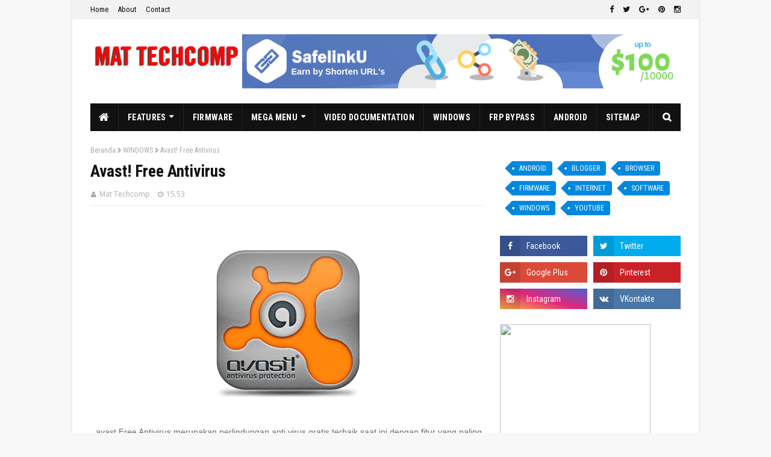

--- FILE ---
content_type: text/html; charset=utf-8
request_url: https://www.google.com/recaptcha/api2/aframe
body_size: 267
content:
<!DOCTYPE HTML><html><head><meta http-equiv="content-type" content="text/html; charset=UTF-8"></head><body><script nonce="u8uIKzWg1b1zILI8C1jDdw">/** Anti-fraud and anti-abuse applications only. See google.com/recaptcha */ try{var clients={'sodar':'https://pagead2.googlesyndication.com/pagead/sodar?'};window.addEventListener("message",function(a){try{if(a.source===window.parent){var b=JSON.parse(a.data);var c=clients[b['id']];if(c){var d=document.createElement('img');d.src=c+b['params']+'&rc='+(localStorage.getItem("rc::a")?sessionStorage.getItem("rc::b"):"");window.document.body.appendChild(d);sessionStorage.setItem("rc::e",parseInt(sessionStorage.getItem("rc::e")||0)+1);localStorage.setItem("rc::h",'1768678751943');}}}catch(b){}});window.parent.postMessage("_grecaptcha_ready", "*");}catch(b){}</script></body></html>

--- FILE ---
content_type: text/javascript; charset=UTF-8
request_url: http://www.mattechcomp.my.id/feeds/posts/default/-/INTERNET?alt=json-in-script&max-results=3&callback=jQuery112405515235156802738_1768678749813&_=1768678749814
body_size: 3090
content:
// API callback
jQuery112405515235156802738_1768678749813({"version":"1.0","encoding":"UTF-8","feed":{"xmlns":"http://www.w3.org/2005/Atom","xmlns$openSearch":"http://a9.com/-/spec/opensearchrss/1.0/","xmlns$blogger":"http://schemas.google.com/blogger/2008","xmlns$georss":"http://www.georss.org/georss","xmlns$gd":"http://schemas.google.com/g/2005","xmlns$thr":"http://purl.org/syndication/thread/1.0","id":{"$t":"tag:blogger.com,1999:blog-5074493434520357651"},"updated":{"$t":"2025-09-04T03:12:17.094-07:00"},"category":[{"term":"ANDROID"},{"term":"WINDOWS"},{"term":"INTERNET"},{"term":"SOFTWARE"},{"term":"YOUTUBE"},{"term":"BLOGGER"},{"term":"BROWSER"},{"term":"FIRMWARE"}],"title":{"type":"text","$t":"MAT TECHCOMP"},"subtitle":{"type":"html","$t":""},"link":[{"rel":"http://schemas.google.com/g/2005#feed","type":"application/atom+xml","href":"http:\/\/www.mattechcomp.my.id\/feeds\/posts\/default"},{"rel":"self","type":"application/atom+xml","href":"http:\/\/www.blogger.com\/feeds\/5074493434520357651\/posts\/default\/-\/INTERNET?alt=json-in-script\u0026max-results=3"},{"rel":"alternate","type":"text/html","href":"http:\/\/www.mattechcomp.my.id\/search\/label\/INTERNET"},{"rel":"hub","href":"http://pubsubhubbub.appspot.com/"},{"rel":"next","type":"application/atom+xml","href":"http:\/\/www.blogger.com\/feeds\/5074493434520357651\/posts\/default\/-\/INTERNET\/-\/INTERNET?alt=json-in-script\u0026start-index=4\u0026max-results=3"}],"author":[{"name":{"$t":"Unknown"},"email":{"$t":"noreply@blogger.com"},"gd$image":{"rel":"http://schemas.google.com/g/2005#thumbnail","width":"16","height":"16","src":"https:\/\/img1.blogblog.com\/img\/b16-rounded.gif"}}],"generator":{"version":"7.00","uri":"http://www.blogger.com","$t":"Blogger"},"openSearch$totalResults":{"$t":"24"},"openSearch$startIndex":{"$t":"1"},"openSearch$itemsPerPage":{"$t":"3"},"entry":[{"id":{"$t":"tag:blogger.com,1999:blog-5074493434520357651.post-7243377209691279265"},"published":{"$t":"2021-11-08T03:59:00.001-08:00"},"updated":{"$t":"2023-01-19T03:29:20.349-08:00"},"category":[{"scheme":"http://www.blogger.com/atom/ns#","term":"ANDROID"},{"scheme":"http://www.blogger.com/atom/ns#","term":"INTERNET"},{"scheme":"http://www.blogger.com/atom/ns#","term":"SOFTWARE"},{"scheme":"http://www.blogger.com/atom/ns#","term":"YOUTUBE"}],"title":{"type":"text","$t":"DOWNLOAD TIMER VIDEO GRATIS"},"content":{"type":"html","$t":"\u003Cp style=\"text-align: center;\"\u003E\u0026nbsp;\u003C\/p\u003E\u003Cdiv class=\"separator\" style=\"clear: both; text-align: center;\"\u003E\u003Ca href=\"https:\/\/blogger.googleusercontent.com\/img\/a\/AVvXsEifzNFtraanagJbN9kvqIpCorolFHc2B7OvartW11IuogXrtrlb_c-BwpH8cC_jsnFJEe2IZ9yrwYttUzb3Wj7brlq9Bw4KiQN6gSdZ533jfOpGrj0ZaxASAzct4L0I2TPDe6bJufvnAe4TFCvzpbsW1hXZLDaK2NlgIjF6uNBsvgPIRsb-cIYtrVa2VQ=s638\" style=\"margin-left: 1em; margin-right: 1em;\"\u003E\u003Cimg border=\"0\" data-original-height=\"358\" data-original-width=\"638\" height=\"360\" src=\"https:\/\/blogger.googleusercontent.com\/img\/a\/AVvXsEifzNFtraanagJbN9kvqIpCorolFHc2B7OvartW11IuogXrtrlb_c-BwpH8cC_jsnFJEe2IZ9yrwYttUzb3Wj7brlq9Bw4KiQN6gSdZ533jfOpGrj0ZaxASAzct4L0I2TPDe6bJufvnAe4TFCvzpbsW1hXZLDaK2NlgIjF6uNBsvgPIRsb-cIYtrVa2VQ=w640-h360\" width=\"640\" \/\u003E\u003C\/a\u003E\u003C\/div\u003E\u003Cdiv class=\"separator\" style=\"clear: both; text-align: center;\"\u003E\u003Cbr \/\u003E\u003C\/div\u003E\u003Cdiv class=\"separator\" style=\"clear: both; text-align: justify;\"\u003E\u003Cbr \/\u003E\u003C\/div\u003E\u003Cdiv class=\"separator\" style=\"clear: both; text-align: justify;\"\u003EDurasi Timer 60 menit, Bisa di gunakan untuk Video Youtube Dll, silahkan unduh jika berminat.\u003C\/div\u003E\u003Cdiv class=\"separator\" style=\"clear: both; text-align: justify;\"\u003E\u003Cb\u003ELINK UNDUH :\u003C\/b\u003E\u003C\/div\u003E\u003Cdiv class=\"separator\" style=\"clear: both; text-align: justify;\"\u003E\u003Cbr \/\u003E\u003C\/div\u003E\u003Cdiv class=\"separator\" style=\"clear: both; text-align: justify;\"\u003E\u003Cb\u003E\u003Ca href=\"https:\/\/bit.ly\/3kgHlju\" target=\"_blank\"\u003E\u003Cspan style=\"color: red;\"\u003Elink 1\u003C\/span\u003E\u003C\/a\u003E\u003C\/b\u003E\u003C\/div\u003E\u003Cdiv class=\"separator\" style=\"clear: both; text-align: justify;\"\u003E\u003Cb\u003E\u003Ca href=\"https:\/\/bit.ly\/3iMv0Gj\" target=\"_blank\"\u003E\u003Cspan style=\"color: red;\"\u003Elink 2\u003C\/span\u003E\u003C\/a\u003E\u003C\/b\u003E\u003C\/div\u003E\u003Cbr \/\u003E\u003Cp\u003E\u003C\/p\u003E"},"link":[{"rel":"replies","type":"application/atom+xml","href":"http:\/\/www.mattechcomp.my.id\/feeds\/7243377209691279265\/comments\/default","title":"Posting Komentar"},{"rel":"replies","type":"text/html","href":"http:\/\/www.mattechcomp.my.id\/2021\/11\/download-timer-video-gratis.html#comment-form","title":"0 Komentar"},{"rel":"edit","type":"application/atom+xml","href":"http:\/\/www.blogger.com\/feeds\/5074493434520357651\/posts\/default\/7243377209691279265"},{"rel":"self","type":"application/atom+xml","href":"http:\/\/www.blogger.com\/feeds\/5074493434520357651\/posts\/default\/7243377209691279265"},{"rel":"alternate","type":"text/html","href":"http:\/\/www.mattechcomp.my.id\/2021\/11\/download-timer-video-gratis.html","title":"DOWNLOAD TIMER VIDEO GRATIS"}],"author":[{"name":{"$t":"Unknown"},"email":{"$t":"noreply@blogger.com"},"gd$image":{"rel":"http://schemas.google.com/g/2005#thumbnail","width":"16","height":"16","src":"https:\/\/img1.blogblog.com\/img\/b16-rounded.gif"}}],"media$thumbnail":{"xmlns$media":"http://search.yahoo.com/mrss/","url":"https:\/\/blogger.googleusercontent.com\/img\/a\/AVvXsEifzNFtraanagJbN9kvqIpCorolFHc2B7OvartW11IuogXrtrlb_c-BwpH8cC_jsnFJEe2IZ9yrwYttUzb3Wj7brlq9Bw4KiQN6gSdZ533jfOpGrj0ZaxASAzct4L0I2TPDe6bJufvnAe4TFCvzpbsW1hXZLDaK2NlgIjF6uNBsvgPIRsb-cIYtrVa2VQ=s72-w640-h360-c","height":"72","width":"72"},"thr$total":{"$t":"0"}},{"id":{"$t":"tag:blogger.com,1999:blog-5074493434520357651.post-7998753947414700970"},"published":{"$t":"2020-12-27T08:39:00.002-08:00"},"updated":{"$t":"2020-12-27T08:39:46.529-08:00"},"category":[{"scheme":"http://www.blogger.com/atom/ns#","term":"INTERNET"}],"title":{"type":"text","$t":"Cara Mengganti User Password Dan IP Router BOLT MF90"},"content":{"type":"html","$t":"\u003Cdiv style=\"text-align: center;\"\u003E\u003Ciframe allow=\"accelerometer; autoplay; clipboard-write; encrypted-media; gyroscope; picture-in-picture\" allowfullscreen=\"\" frameborder=\"0\" height=\"315\" src=\"https:\/\/www.youtube.com\/embed\/gFOkjOyyOLY\" width=\"560\"\u003E\u003C\/iframe\u003E\u003C\/div\u003E\u003Cdiv style=\"text-align: center;\"\u003E\u003Cbr \/\u003E\u003C\/div\u003E\u003Cdiv style=\"text-align: center;\"\u003E\u003Cdiv style=\"text-align: justify;\"\u003E\u003Cspan style=\"background-color: #f9f9f9; color: #030303; font-family: Roboto, Arial, sans-serif; font-size: 14px; text-align: start; white-space: pre-wrap;\"\u003EAss.. Wr.Wb\u003C\/span\u003E\u003C\/div\u003E\u003Cspan style=\"background-color: #f9f9f9; text-align: start;\"\u003E\u003Cdiv style=\"color: #030303; font-family: Roboto, Arial, sans-serif; font-size: 14px; text-align: justify; white-space: pre-wrap;\"\u003EBismillaahirrohmaanirrohiim ....\u003C\/div\u003E\u003Cdiv style=\"text-align: justify;\"\u003E\u003Cspan style=\"color: #030303; font-family: Roboto, Arial, sans-serif; font-size: 14px; white-space: pre-wrap;\"\u003E\u003Cbr \/\u003E\u003C\/span\u003E\u003C\/div\u003E\u003Cdiv style=\"color: #030303; font-family: Roboto, Arial, sans-serif; font-size: 14px; text-align: justify; white-space: pre-wrap;\"\u003ESelamat Pagi Kawan, Salam Sejahtera Untuk Kita Semua.\u003C\/div\u003E\u003Cdiv style=\"color: #030303; font-family: Roboto, Arial, sans-serif; font-size: 14px; text-align: justify; white-space: pre-wrap;\"\u003ESemoga Kawan2 Mattechcomp Selalu Dalam Lindungan Yang Maha Kuasa AMIIIIIIIN.! Oke guys Buat Video Tutorial Kali Ini Adalah\u003C\/div\u003E\u003Cspan style=\"color: #030303; font-family: Roboto, Arial, sans-serif; font-size: 14px; white-space: pre-wrap;\"\u003E\u003Cdiv style=\"text-align: justify;\"\u003ECara mengganti user password Dan IP Router BOLT MF90\u003C\/div\u003E\u003C\/span\u003E\u003Cdiv style=\"color: #030303; font-family: Roboto, Arial, sans-serif; font-size: 14px; text-align: justify; white-space: pre-wrap;\"\u003ECukup Terbilang mudah ya guys, jadi untuk mengganti nya baik user login maupun ip router di bolt mf90 ini cukup simple dan navigasinya pun tidak membingungkan. simak terus videonya untuk lebih detailnya.\u003C\/div\u003E\n\u003Cdiv style=\"color: #030303; font-family: Roboto, Arial, sans-serif; font-size: 14px; text-align: justify; white-space: pre-wrap;\"\u003Esemoga bermanfaat Dan salam Luar Biasa :)\u003C\/div\u003E\u003C\/span\u003E\u003C\/div\u003E"},"link":[{"rel":"replies","type":"application/atom+xml","href":"http:\/\/www.mattechcomp.my.id\/feeds\/7998753947414700970\/comments\/default","title":"Posting Komentar"},{"rel":"replies","type":"text/html","href":"http:\/\/www.mattechcomp.my.id\/2020\/12\/cara-mengganti-user-password-dan-ip.html#comment-form","title":"0 Komentar"},{"rel":"edit","type":"application/atom+xml","href":"http:\/\/www.blogger.com\/feeds\/5074493434520357651\/posts\/default\/7998753947414700970"},{"rel":"self","type":"application/atom+xml","href":"http:\/\/www.blogger.com\/feeds\/5074493434520357651\/posts\/default\/7998753947414700970"},{"rel":"alternate","type":"text/html","href":"http:\/\/www.mattechcomp.my.id\/2020\/12\/cara-mengganti-user-password-dan-ip.html","title":"Cara Mengganti User Password Dan IP Router BOLT MF90"}],"author":[{"name":{"$t":"Unknown"},"email":{"$t":"noreply@blogger.com"},"gd$image":{"rel":"http://schemas.google.com/g/2005#thumbnail","width":"16","height":"16","src":"https:\/\/img1.blogblog.com\/img\/b16-rounded.gif"}}],"media$thumbnail":{"xmlns$media":"http://search.yahoo.com/mrss/","url":"https:\/\/img.youtube.com\/vi\/gFOkjOyyOLY\/default.jpg","height":"72","width":"72"},"thr$total":{"$t":"0"}},{"id":{"$t":"tag:blogger.com,1999:blog-5074493434520357651.post-4994271401050963774"},"published":{"$t":"2020-12-25T22:19:00.005-08:00"},"updated":{"$t":"2020-12-25T22:21:20.021-08:00"},"category":[{"scheme":"http://www.blogger.com/atom/ns#","term":"ANDROID"},{"scheme":"http://www.blogger.com/atom/ns#","term":"INTERNET"},{"scheme":"http://www.blogger.com/atom/ns#","term":"SOFTWARE"}],"title":{"type":"text","$t":"REVIEW DANA - Dompet Digital Indonesia Terbaik"},"content":{"type":"html","$t":"\u003Cdiv style=\"text-align: center;\"\u003E\u003Ciframe allow=\"accelerometer; autoplay; clipboard-write; encrypted-media; gyroscope; picture-in-picture\" allowfullscreen=\"\" frameborder=\"0\" height=\"315\" src=\"https:\/\/www.youtube.com\/embed\/NDYs4rfGDlw\" width=\"560\"\u003E\u003C\/iframe\u003E\u003C\/div\u003E\u003Cdiv style=\"text-align: center;\"\u003E\u003Cbr \/\u003E\u003C\/div\u003E\u003Cdiv style=\"text-align: justify;\"\u003E\u003Cspan face=\"Roboto, Arial, sans-serif\" style=\"background-color: #f9f9f9; color: #030303; font-size: 14px; text-align: start; white-space: pre-wrap;\"\u003E\u003Cbr \/\u003E\u003C\/span\u003E\u003C\/div\u003E\u003Cdiv style=\"text-align: justify;\"\u003E\u003Cspan face=\"Roboto, Arial, sans-serif\" style=\"background-color: #f9f9f9; color: #030303; font-size: 14px; text-align: start; white-space: pre-wrap;\"\u003EAss.. Wr.Wb\nBismillaahirrohmaanirrohiim ....\n\nKali Ini Saya Sedikit Ingin REVIEW Aplikasi Dompet Digital Terbaik Menurut Saya, Aplikasi DANA adalah aplikasi uang elektronik yang Telah Bekaerja sama Dengan Bank Indonesia memang sangat praktis karena bisa digunakan melalui HP saja. Cara menggunakan dana yang mudah akan membuat Kita sangat terbantu karena tidak perlu membawa uang cash yang beresiko besar, Cara TOPUP Juga Mudah, Dan Sangat Saya Rekomendasikan Buat Teman2 Yang Ingin Menggunakan Aplikasi Dompet Digital Untuk Pembayaran Tagihan Maupun Kebutuhan Lainnya. Simak Video nya ya guys, saya sendiri sudah kurang lebih 2 tahun menggunakan Aplikasi ini untuk kebutuhan pembayaran, sejauh ini sangat memuaskan..!\n\nSemoga Bermanfaat Dan Salam Luar Biasa :)\u003C\/span\u003E\u003C\/div\u003E\u003Cdiv style=\"text-align: justify;\"\u003E\u003Cspan face=\"Roboto, Arial, sans-serif\" style=\"background-color: #f9f9f9; color: #030303; font-size: 14px; text-align: start; white-space: pre-wrap;\"\u003E\u003Cbr \/\u003E\u003C\/span\u003E\u003C\/div\u003E\u003Cdiv style=\"text-align: justify;\"\u003E\u003Cspan face=\"Roboto, Arial, sans-serif\" style=\"background-color: #f9f9f9; color: #030303; font-size: 14px; text-align: start; white-space: pre-wrap;\"\u003E\u003Cspan style=\"font-family: Roboto, Arial, sans-serif;\"\u003EGunakan Dana Sekarang Dan Rasakan Manfaatnya\nUnduh Dan Daftar \u003Cb\u003E\u003Ca href=\"https:\/\/bit.ly\/36FzVQp\" target=\"_blank\"\u003EDISINI\u003C\/a\u003E\u003C\/b\u003E\u003C\/span\u003E\u003C\/span\u003E\u003C\/div\u003E"},"link":[{"rel":"replies","type":"application/atom+xml","href":"http:\/\/www.mattechcomp.my.id\/feeds\/4994271401050963774\/comments\/default","title":"Posting Komentar"},{"rel":"replies","type":"text/html","href":"http:\/\/www.mattechcomp.my.id\/2020\/12\/review-dana-dompet-digital-indonesia.html#comment-form","title":"0 Komentar"},{"rel":"edit","type":"application/atom+xml","href":"http:\/\/www.blogger.com\/feeds\/5074493434520357651\/posts\/default\/4994271401050963774"},{"rel":"self","type":"application/atom+xml","href":"http:\/\/www.blogger.com\/feeds\/5074493434520357651\/posts\/default\/4994271401050963774"},{"rel":"alternate","type":"text/html","href":"http:\/\/www.mattechcomp.my.id\/2020\/12\/review-dana-dompet-digital-indonesia.html","title":"REVIEW DANA - Dompet Digital Indonesia Terbaik"}],"author":[{"name":{"$t":"Unknown"},"email":{"$t":"noreply@blogger.com"},"gd$image":{"rel":"http://schemas.google.com/g/2005#thumbnail","width":"16","height":"16","src":"https:\/\/img1.blogblog.com\/img\/b16-rounded.gif"}}],"media$thumbnail":{"xmlns$media":"http://search.yahoo.com/mrss/","url":"https:\/\/img.youtube.com\/vi\/NDYs4rfGDlw\/default.jpg","height":"72","width":"72"},"thr$total":{"$t":"0"}}]}});

--- FILE ---
content_type: text/javascript; charset=UTF-8
request_url: http://www.mattechcomp.my.id/feeds/posts/default?alt=json-in-script&max-results=3&callback=jQuery112405515235156802738_1768678749811&_=1768678749812
body_size: 3164
content:
// API callback
jQuery112405515235156802738_1768678749811({"version":"1.0","encoding":"UTF-8","feed":{"xmlns":"http://www.w3.org/2005/Atom","xmlns$openSearch":"http://a9.com/-/spec/opensearchrss/1.0/","xmlns$blogger":"http://schemas.google.com/blogger/2008","xmlns$georss":"http://www.georss.org/georss","xmlns$gd":"http://schemas.google.com/g/2005","xmlns$thr":"http://purl.org/syndication/thread/1.0","id":{"$t":"tag:blogger.com,1999:blog-5074493434520357651"},"updated":{"$t":"2025-09-04T03:12:17.094-07:00"},"category":[{"term":"ANDROID"},{"term":"WINDOWS"},{"term":"INTERNET"},{"term":"SOFTWARE"},{"term":"YOUTUBE"},{"term":"BLOGGER"},{"term":"BROWSER"},{"term":"FIRMWARE"}],"title":{"type":"text","$t":"MAT TECHCOMP"},"subtitle":{"type":"html","$t":""},"link":[{"rel":"http://schemas.google.com/g/2005#feed","type":"application/atom+xml","href":"http:\/\/www.mattechcomp.my.id\/feeds\/posts\/default"},{"rel":"self","type":"application/atom+xml","href":"http:\/\/www.blogger.com\/feeds\/5074493434520357651\/posts\/default?alt=json-in-script\u0026max-results=3"},{"rel":"alternate","type":"text/html","href":"http:\/\/www.mattechcomp.my.id\/"},{"rel":"hub","href":"http://pubsubhubbub.appspot.com/"},{"rel":"next","type":"application/atom+xml","href":"http:\/\/www.blogger.com\/feeds\/5074493434520357651\/posts\/default?alt=json-in-script\u0026start-index=4\u0026max-results=3"}],"author":[{"name":{"$t":"Unknown"},"email":{"$t":"noreply@blogger.com"},"gd$image":{"rel":"http://schemas.google.com/g/2005#thumbnail","width":"16","height":"16","src":"https:\/\/img1.blogblog.com\/img\/b16-rounded.gif"}}],"generator":{"version":"7.00","uri":"http://www.blogger.com","$t":"Blogger"},"openSearch$totalResults":{"$t":"97"},"openSearch$startIndex":{"$t":"1"},"openSearch$itemsPerPage":{"$t":"3"},"entry":[{"id":{"$t":"tag:blogger.com,1999:blog-5074493434520357651.post-7902813685881410470"},"published":{"$t":"2025-08-21T02:51:00.000-07:00"},"updated":{"$t":"2025-09-04T03:12:17.000-07:00"},"title":{"type":"text","$t":"DOWNLOAD SMART TV ANDROID 9.0 , SMART TV ANDROID 11, DAN SMART TV ANDROID GOOGLE TV 13"},"content":{"type":"html","$t":"\u003Cp style=\"text-align: center;\"\u003E\u0026nbsp;\u003C\/p\u003E\u003Cdiv class=\"separator\" style=\"clear: both; text-align: center;\"\u003E\u003Ca href=\"https:\/\/blogger.googleusercontent.com\/img\/b\/R29vZ2xl\/AVvXsEhUBfvkJUeqgAf332cMdU12c2e_ZRYA3GmGcBvYnUtyLv7HZjriI0pmaiT_yf0KOyqr7CVLzs3xgiuAEov90tpKspyXMN6tBttEd7HKZs-xiGcXLm3xt-dKRX5O3pS7c513cIBpi0fPxE5fSjV1htW16kdFTn_FG7OOpPDCZKzFFx0dNXOgHP6202tGoaPX\/s1920\/123.jpeg\" style=\"margin-left: 1em; margin-right: 1em;\"\u003E\u003Cimg border=\"0\" data-original-height=\"1080\" data-original-width=\"1920\" height=\"360\" src=\"https:\/\/blogger.googleusercontent.com\/img\/b\/R29vZ2xl\/AVvXsEhUBfvkJUeqgAf332cMdU12c2e_ZRYA3GmGcBvYnUtyLv7HZjriI0pmaiT_yf0KOyqr7CVLzs3xgiuAEov90tpKspyXMN6tBttEd7HKZs-xiGcXLm3xt-dKRX5O3pS7c513cIBpi0fPxE5fSjV1htW16kdFTn_FG7OOpPDCZKzFFx0dNXOgHP6202tGoaPX\/w640-h360\/123.jpeg\" width=\"640\" \/\u003E\u003C\/a\u003E\u003C\/div\u003E\u003Cdiv class=\"separator\" style=\"clear: both; text-align: center;\"\u003E\u003Cbr \/\u003E\u003C\/div\u003E\u003Cdiv class=\"separator\" style=\"clear: both; text-align: center;\"\u003ESMART TV ANDROID BISA KITA JALANKAN DI PC\/LAPTOP DAN JUGA KITA BISA BOOT MENGGUNAKAN MEDIA FLASHDISK\u003C\/div\u003E\u003Cdiv class=\"separator\" style=\"clear: both; text-align: center;\"\u003E\u003Cbr \/\u003E\u003C\/div\u003E\u003Cdiv style=\"text-align: center;\"\u003EUNDUH SMART TV ANDROID 9 :\u0026nbsp; \u003Cb\u003E\u003Ca href=\"https:\/\/sfl.gl\/bIY8\" target=\"_blank\"\u003E\u003Cspan style=\"color: #2b00fe;\"\u003ELINK1\u003C\/span\u003E\u003C\/a\u003E - \u003Ca href=\"https:\/\/bicolink.com\/rb6dSIN\" target=\"_blank\"\u003E\u003Cspan style=\"color: red;\"\u003ELINK2\u003C\/span\u003E\u003C\/a\u003E\u003C\/b\u003E\u003C\/div\u003E\u003Cp\u003E\u003C\/p\u003E\u003Cp style=\"text-align: center;\"\u003EUNDUH SMART TV ANDROID 11: \u003Cb\u003E\u003Ca href=\"https:\/\/sfl.gl\/FyQI\" target=\"_blank\"\u003E\u003Cspan style=\"color: #2b00fe;\"\u003ELINK1\u003C\/span\u003E\u003C\/a\u003E - \u003Ca href=\"https:\/\/bicolink.com\/yIp9\" target=\"_blank\"\u003E\u003Cspan style=\"color: red;\"\u003ELINK2\u003C\/span\u003E\u003C\/a\u003E\u003C\/b\u003E\u003C\/p\u003E\u003Cp style=\"text-align: center;\"\u003EUNDUH SMART TV ANDROID 13: \u003Cb\u003E\u003Ca href=\"https:\/\/sfl.gl\/Fdj2e\" target=\"_blank\"\u003E\u003Cspan style=\"color: #2b00fe;\"\u003ELINK1\u003C\/span\u003E\u003C\/a\u003E - \u003Ca href=\"https:\/\/bicolink.com\/g8c\" target=\"_blank\"\u003E\u003Cspan style=\"color: red;\"\u003ELINK2\u003C\/span\u003E\u003C\/a\u003E\u003C\/b\u003E\u003C\/p\u003E\u003Cp style=\"text-align: center;\"\u003EDOWNLOAD RUFUS \u003Cb\u003E\u003Cspan style=\"color: red;\"\u003E\u003Ca href=\"https:\/\/rufus.ie\/downloads\/\" target=\"_blank\"\u003EDISNI\u003C\/a\u003E\u003C\/span\u003E\u003C\/b\u003E\u003C\/p\u003E\u003Cp style=\"text-align: center;\"\u003EUNTUK MEMBUAT SETTINGAN DI DALAM SMART TV PORTABLE PERMANENT,\u003C\/p\u003E\u003Cp style=\"text-align: center;\"\u003EKITA MEMBUTUHKAN DATA IMG UNTUK MENYIMPAN SAEMUA SAETTINGAN, TERMASUK APLIKASI YANG SUDAH DI UNDUH DAN AKUN AKUNYG SUDAH DI LOGINKAN AGAR TIDAK LOGOUT PADA SAAT KITA MULAI ULANG ANDROID TV NYA.\u003C\/p\u003E\u003Cp style=\"text-align: center;\"\u003E\u003Cb\u003EUNDUH DATA IMG, SMART TV 2GB-16GB\u0026nbsp;\u003C\/b\u003E\u003C\/p\u003E\u003Cp style=\"text-align: center;\"\u003E\u003Ca href=\"https:\/\/www.mediafire.com\/folder\/g6v3m5jh3lfwp\/DATA_2BG-16GB\" target=\"_blank\"\u003E\u003Cb\u003E\u003Cspan style=\"color: #2b00fe;\"\u003ELINK 1\u003C\/span\u003E\u003C\/b\u003E\u003C\/a\u003E - \u003Ca href=\"https:\/\/www.mediafire.com\/folder\/g6v3m5jh3lfwp\/DATA_2BG-16GB\" target=\"_blank\"\u003E\u003Cb\u003E\u003Cspan style=\"color: red;\"\u003ELINK 2\u003C\/span\u003E\u003C\/b\u003E\u003C\/a\u003E\u003C\/p\u003E\u003Cp style=\"text-align: center;\"\u003E\u003Cbr \/\u003E\u003C\/p\u003E"},"link":[{"rel":"replies","type":"application/atom+xml","href":"http:\/\/www.mattechcomp.my.id\/feeds\/7902813685881410470\/comments\/default","title":"Posting Komentar"},{"rel":"replies","type":"text/html","href":"http:\/\/www.mattechcomp.my.id\/2025\/08\/download-smart-tv-android-90-dan-smart.html#comment-form","title":"0 Komentar"},{"rel":"edit","type":"application/atom+xml","href":"http:\/\/www.blogger.com\/feeds\/5074493434520357651\/posts\/default\/7902813685881410470"},{"rel":"self","type":"application/atom+xml","href":"http:\/\/www.blogger.com\/feeds\/5074493434520357651\/posts\/default\/7902813685881410470"},{"rel":"alternate","type":"text/html","href":"http:\/\/www.mattechcomp.my.id\/2025\/08\/download-smart-tv-android-90-dan-smart.html","title":"DOWNLOAD SMART TV ANDROID 9.0 , SMART TV ANDROID 11, DAN SMART TV ANDROID GOOGLE TV 13"}],"author":[{"name":{"$t":"Unknown"},"email":{"$t":"noreply@blogger.com"},"gd$image":{"rel":"http://schemas.google.com/g/2005#thumbnail","width":"16","height":"16","src":"https:\/\/img1.blogblog.com\/img\/b16-rounded.gif"}}],"media$thumbnail":{"xmlns$media":"http://search.yahoo.com/mrss/","url":"https:\/\/blogger.googleusercontent.com\/img\/b\/R29vZ2xl\/AVvXsEhUBfvkJUeqgAf332cMdU12c2e_ZRYA3GmGcBvYnUtyLv7HZjriI0pmaiT_yf0KOyqr7CVLzs3xgiuAEov90tpKspyXMN6tBttEd7HKZs-xiGcXLm3xt-dKRX5O3pS7c513cIBpi0fPxE5fSjV1htW16kdFTn_FG7OOpPDCZKzFFx0dNXOgHP6202tGoaPX\/s72-w640-h360-c\/123.jpeg","height":"72","width":"72"},"thr$total":{"$t":"0"}},{"id":{"$t":"tag:blogger.com,1999:blog-5074493434520357651.post-1958247090361611410"},"published":{"$t":"2025-08-10T00:56:00.000-07:00"},"updated":{"$t":"2025-08-10T00:56:11.940-07:00"},"title":{"type":"text","$t":"DOWNLOAD HitmanPRO Ground exe\/svchost exe 32 MALWARE DELETE"},"content":{"type":"html","$t":"\u003Cp style=\"text-align: center;\"\u003E\u0026nbsp;\u003C\/p\u003E\u003Cdiv class=\"separator\" style=\"clear: both; text-align: center;\"\u003E\u003Ca href=\"https:\/\/blogger.googleusercontent.com\/img\/b\/R29vZ2xl\/AVvXsEiguqHDtK8nz1DvE9_S4whkUD6ygPIsIQpz7zo6FHWbkd8f9RukB0XwVAvbJctApCjh2_LgyRljYPfQdUD4DA9HOFf6e_vfEcxPvpbGOVe2dIp1MZ_AsGEahhMGcOX4BGBtA_9DFVB_zktzepdH65qI_JjL7Z7X6escPNPHDQjF8R1yuNBF_7B_YrVdbJkk\/s252\/download.png\" imageanchor=\"1\" style=\"margin-left: 1em; margin-right: 1em;\"\u003E\u003Cimg border=\"0\" data-original-height=\"200\" data-original-width=\"252\" height=\"318\" src=\"https:\/\/blogger.googleusercontent.com\/img\/b\/R29vZ2xl\/AVvXsEiguqHDtK8nz1DvE9_S4whkUD6ygPIsIQpz7zo6FHWbkd8f9RukB0XwVAvbJctApCjh2_LgyRljYPfQdUD4DA9HOFf6e_vfEcxPvpbGOVe2dIp1MZ_AsGEahhMGcOX4BGBtA_9DFVB_zktzepdH65qI_JjL7Z7X6escPNPHDQjF8R1yuNBF_7B_YrVdbJkk\/w400-h318\/download.png\" width=\"400\" \/\u003E\u003C\/a\u003E\u003C\/div\u003E\u003Cdiv class=\"separator\" style=\"clear: both; text-align: center;\"\u003E\u003Cbr \/\u003E\u003C\/div\u003E\u003Cdiv class=\"separator\" style=\"clear: both; text-align: center;\"\u003EDownload HitmanPRO\u003C\/div\u003E\u003Cdiv class=\"separator\" style=\"clear: both; text-align: center;\"\u003EServer 1\u0026nbsp; : \u003Cb\u003E\u003Ca href=\"https:\/\/sfl.gl\/dChY\" target=\"_blank\"\u003E\u003Cspan style=\"color: red;\"\u003ELINK\u003C\/span\u003E\u003C\/a\u003E\u003C\/b\u003E Server 2 : \u003Cb\u003E\u003Ca href=\"https:\/\/bicolink.com\/lv4KJSYZy\" target=\"_blank\"\u003E\u003Cspan style=\"color: #2b00fe;\"\u003ELINK\u003C\/span\u003E\u003C\/a\u003E\u003C\/b\u003E\u003C\/div\u003E\u003Cbr \/\u003E\u003Cp\u003E\u003C\/p\u003E"},"link":[{"rel":"replies","type":"application/atom+xml","href":"http:\/\/www.mattechcomp.my.id\/feeds\/1958247090361611410\/comments\/default","title":"Posting Komentar"},{"rel":"replies","type":"text/html","href":"http:\/\/www.mattechcomp.my.id\/2025\/08\/download-hitmanpro-ground-exesvchost.html#comment-form","title":"0 Komentar"},{"rel":"edit","type":"application/atom+xml","href":"http:\/\/www.blogger.com\/feeds\/5074493434520357651\/posts\/default\/1958247090361611410"},{"rel":"self","type":"application/atom+xml","href":"http:\/\/www.blogger.com\/feeds\/5074493434520357651\/posts\/default\/1958247090361611410"},{"rel":"alternate","type":"text/html","href":"http:\/\/www.mattechcomp.my.id\/2025\/08\/download-hitmanpro-ground-exesvchost.html","title":"DOWNLOAD HitmanPRO Ground exe\/svchost exe 32 MALWARE DELETE"}],"author":[{"name":{"$t":"Unknown"},"email":{"$t":"noreply@blogger.com"},"gd$image":{"rel":"http://schemas.google.com/g/2005#thumbnail","width":"16","height":"16","src":"https:\/\/img1.blogblog.com\/img\/b16-rounded.gif"}}],"media$thumbnail":{"xmlns$media":"http://search.yahoo.com/mrss/","url":"https:\/\/blogger.googleusercontent.com\/img\/b\/R29vZ2xl\/AVvXsEiguqHDtK8nz1DvE9_S4whkUD6ygPIsIQpz7zo6FHWbkd8f9RukB0XwVAvbJctApCjh2_LgyRljYPfQdUD4DA9HOFf6e_vfEcxPvpbGOVe2dIp1MZ_AsGEahhMGcOX4BGBtA_9DFVB_zktzepdH65qI_JjL7Z7X6escPNPHDQjF8R1yuNBF_7B_YrVdbJkk\/s72-w400-h318-c\/download.png","height":"72","width":"72"},"thr$total":{"$t":"0"}},{"id":{"$t":"tag:blogger.com,1999:blog-5074493434520357651.post-8369752851618884987"},"published":{"$t":"2025-06-12T10:49:00.000-07:00"},"updated":{"$t":"2025-06-12T11:21:17.309-07:00"},"title":{"type":"text","$t":"FIRMWARE TENDA O3V2 V1.0.0.3(6754) Release Date: 2020-12-30 SANGAT STABIL"},"content":{"type":"html","$t":"\u003Cp style=\"text-align: center;\"\u003E\u0026nbsp;\u003C\/p\u003E\u003Cdiv class=\"separator\" style=\"clear: both; text-align: center;\"\u003E\u003Ca href=\"https:\/\/blogger.googleusercontent.com\/img\/b\/R29vZ2xl\/AVvXsEh1dQDnbkfqZ9nXpRt7QWOYMbFNh1e_dtXDt2tAYB-oyKhticB365pKoZCU1qwPrTyf8f4EGP4eR3zDGR99aXVPXgM_oBMoNDKXMz3sm5b2uc91MGNS4UwGDCHHGZ57pNJ-PTad8PBuOecpJNyLUqGLUhK2mw6LNDQMUOR-fzOQik8SIOl0AKDPnwOUM_d7\/s1350\/tend.jpg\" style=\"margin-left: 1em; margin-right: 1em;\"\u003E\u003Cimg border=\"0\" data-original-height=\"658\" data-original-width=\"1350\" height=\"312\" src=\"https:\/\/blogger.googleusercontent.com\/img\/b\/R29vZ2xl\/AVvXsEh1dQDnbkfqZ9nXpRt7QWOYMbFNh1e_dtXDt2tAYB-oyKhticB365pKoZCU1qwPrTyf8f4EGP4eR3zDGR99aXVPXgM_oBMoNDKXMz3sm5b2uc91MGNS4UwGDCHHGZ57pNJ-PTad8PBuOecpJNyLUqGLUhK2mw6LNDQMUOR-fzOQik8SIOl0AKDPnwOUM_d7\/w640-h312\/tend.jpg\" width=\"640\" \/\u003E\u003C\/a\u003E\u003C\/div\u003E\u003Cdiv class=\"separator\" style=\"clear: both; text-align: center;\"\u003E\u003Cbr \/\u003E\u003C\/div\u003E\u003Cdiv class=\"separator\" style=\"clear: both; text-align: center;\"\u003E\u003Cbr \/\u003E\u003C\/div\u003E\u003Cdiv class=\"separator\" style=\"clear: both; text-align: left;\"\u003EFIRMWARE TENDA O3V2 V1.0.0.3(6754) Release Date: 2020-12-30 ,Terbilang SANGAT STABIL\u003C\/div\u003E\u003Cdiv class=\"separator\" style=\"clear: both; text-align: left;\"\u003Edari beberapa orang yang sudah upgrade dengan versi ini sangat optimal untuk kinerja dari tenda o3 nya. jika kalian membutuhkan nya silahkan unduh firmware nya di bawah ini !\u003C\/div\u003E\u003Cdiv class=\"separator\" style=\"clear: both; text-align: left;\"\u003ENOTE : FILE UNDUHAN SUDAH BER EKSTENSI BIN. Tanpa perlu ekstrak. LANGSUNG\u0026nbsp;\u003C\/div\u003E\u003Cdiv class=\"separator\" style=\"clear: both; text-align: left;\"\u003EEKSEKUSI\u003C\/div\u003E\u003Cdiv class=\"separator\" style=\"clear: both; text-align: left;\"\u003E\u003Cbr \/\u003E\u003C\/div\u003E\u003Cdiv class=\"separator\" style=\"clear: both; text-align: left;\"\u003Elink unduh :\u003C\/div\u003E\u003Cdiv class=\"separator\" style=\"clear: both; text-align: left;\"\u003ESERVER Mediafire :\u003Ca href=\"https:\/\/bit.ly\/4e3XHqk\" target=\"_blank\"\u003E\u003Cb\u003E LINK 1\u003C\/b\u003E\u003C\/a\u003E\u0026nbsp;- \u003Ca href=\"https:\/\/bit.ly\/3ZspmLw\" target=\"_blank\"\u003E\u003Cb\u003ELINK 2\u003C\/b\u003E\u003C\/a\u003E\u003C\/div\u003E\u003Cdiv class=\"separator\" style=\"clear: both; text-align: left;\"\u003ESERVER G-DRIVE : \u003Cb\u003E\u003Ca href=\"https:\/\/bicolink.com\/8eoQ\" target=\"_blank\"\u003ELINK 1\u003C\/a\u003E\u003C\/b\u003E - \u003Ca href=\"https:\/\/sfl.gl\/xWzlV6yX\" target=\"_blank\"\u003E\u003Cb\u003ELINK 2\u003C\/b\u003E\u003C\/a\u003E\u003C\/div\u003E\u003Cbr \/\u003E\u003Cp\u003E\u003C\/p\u003E"},"link":[{"rel":"replies","type":"application/atom+xml","href":"http:\/\/www.mattechcomp.my.id\/feeds\/8369752851618884987\/comments\/default","title":"Posting Komentar"},{"rel":"replies","type":"text/html","href":"http:\/\/www.mattechcomp.my.id\/2025\/06\/firmware-tenda-o3v2-v10036754-release.html#comment-form","title":"0 Komentar"},{"rel":"edit","type":"application/atom+xml","href":"http:\/\/www.blogger.com\/feeds\/5074493434520357651\/posts\/default\/8369752851618884987"},{"rel":"self","type":"application/atom+xml","href":"http:\/\/www.blogger.com\/feeds\/5074493434520357651\/posts\/default\/8369752851618884987"},{"rel":"alternate","type":"text/html","href":"http:\/\/www.mattechcomp.my.id\/2025\/06\/firmware-tenda-o3v2-v10036754-release.html","title":"FIRMWARE TENDA O3V2 V1.0.0.3(6754) Release Date: 2020-12-30 SANGAT STABIL"}],"author":[{"name":{"$t":"Unknown"},"email":{"$t":"noreply@blogger.com"},"gd$image":{"rel":"http://schemas.google.com/g/2005#thumbnail","width":"16","height":"16","src":"https:\/\/img1.blogblog.com\/img\/b16-rounded.gif"}}],"media$thumbnail":{"xmlns$media":"http://search.yahoo.com/mrss/","url":"https:\/\/blogger.googleusercontent.com\/img\/b\/R29vZ2xl\/AVvXsEh1dQDnbkfqZ9nXpRt7QWOYMbFNh1e_dtXDt2tAYB-oyKhticB365pKoZCU1qwPrTyf8f4EGP4eR3zDGR99aXVPXgM_oBMoNDKXMz3sm5b2uc91MGNS4UwGDCHHGZ57pNJ-PTad8PBuOecpJNyLUqGLUhK2mw6LNDQMUOR-fzOQik8SIOl0AKDPnwOUM_d7\/s72-w640-h312-c\/tend.jpg","height":"72","width":"72"},"thr$total":{"$t":"0"}}]}});

--- FILE ---
content_type: text/javascript; charset=UTF-8
request_url: http://www.mattechcomp.my.id/feeds/posts/default?max-results=5&start-index=7&alt=json-in-script&callback=jQuery112405515235156802738_1768678749807&_=1768678749808
body_size: 7527
content:
// API callback
jQuery112405515235156802738_1768678749807({"version":"1.0","encoding":"UTF-8","feed":{"xmlns":"http://www.w3.org/2005/Atom","xmlns$openSearch":"http://a9.com/-/spec/opensearchrss/1.0/","xmlns$blogger":"http://schemas.google.com/blogger/2008","xmlns$georss":"http://www.georss.org/georss","xmlns$gd":"http://schemas.google.com/g/2005","xmlns$thr":"http://purl.org/syndication/thread/1.0","id":{"$t":"tag:blogger.com,1999:blog-5074493434520357651"},"updated":{"$t":"2025-09-04T03:12:17.094-07:00"},"category":[{"term":"ANDROID"},{"term":"WINDOWS"},{"term":"INTERNET"},{"term":"SOFTWARE"},{"term":"YOUTUBE"},{"term":"BLOGGER"},{"term":"BROWSER"},{"term":"FIRMWARE"}],"title":{"type":"text","$t":"MAT TECHCOMP"},"subtitle":{"type":"html","$t":""},"link":[{"rel":"http://schemas.google.com/g/2005#feed","type":"application/atom+xml","href":"http:\/\/www.mattechcomp.my.id\/feeds\/posts\/default"},{"rel":"self","type":"application/atom+xml","href":"http:\/\/www.blogger.com\/feeds\/5074493434520357651\/posts\/default?alt=json-in-script\u0026start-index=7\u0026max-results=5"},{"rel":"alternate","type":"text/html","href":"http:\/\/www.mattechcomp.my.id\/"},{"rel":"hub","href":"http://pubsubhubbub.appspot.com/"},{"rel":"previous","type":"application/atom+xml","href":"http:\/\/www.blogger.com\/feeds\/5074493434520357651\/posts\/default?alt=json-in-script\u0026start-index=2\u0026max-results=5"},{"rel":"next","type":"application/atom+xml","href":"http:\/\/www.blogger.com\/feeds\/5074493434520357651\/posts\/default?alt=json-in-script\u0026start-index=12\u0026max-results=5"}],"author":[{"name":{"$t":"Unknown"},"email":{"$t":"noreply@blogger.com"},"gd$image":{"rel":"http://schemas.google.com/g/2005#thumbnail","width":"16","height":"16","src":"https:\/\/img1.blogblog.com\/img\/b16-rounded.gif"}}],"generator":{"version":"7.00","uri":"http://www.blogger.com","$t":"Blogger"},"openSearch$totalResults":{"$t":"97"},"openSearch$startIndex":{"$t":"7"},"openSearch$itemsPerPage":{"$t":"5"},"entry":[{"id":{"$t":"tag:blogger.com,1999:blog-5074493434520357651.post-8893801443781566408"},"published":{"$t":"2021-03-27T21:32:00.008-07:00"},"updated":{"$t":"2021-04-07T23:26:48.377-07:00"},"category":[{"scheme":"http://www.blogger.com/atom/ns#","term":"FIRMWARE"}],"title":{"type":"text","$t":"KUMPULAN OFFICIAL FIMWARE VIVO SEMUA VERSI"},"content":{"type":"html","$t":"\u003Cp style=\"text-align: center;\"\u003E\u0026nbsp;\u003C\/p\u003E\u003Cdiv class=\"separator\" style=\"clear: both; text-align: center;\"\u003E\u003Ca href=\"https:\/\/blogger.googleusercontent.com\/img\/b\/R29vZ2xl\/AVvXsEjYNFMc2LB30hD7ofsr_onuJUO8L8qZ66kUu-DIE6zWdI55XfT9T8-Z9ho5B_V-XL_czjQTOHnP1y7KMJDMWNZXg_MUlXMWATBLIb4miOVDrvpXYOG_6JxCAQmdRl9mOL1-2Vo1T1RiH7PS\/s1920\/vivo.jpg\" style=\"margin-left: 1em; margin-right: 1em;\"\u003E\u003Cimg border=\"0\" data-original-height=\"1080\" data-original-width=\"1920\" height=\"360\" src=\"https:\/\/blogger.googleusercontent.com\/img\/b\/R29vZ2xl\/AVvXsEjYNFMc2LB30hD7ofsr_onuJUO8L8qZ66kUu-DIE6zWdI55XfT9T8-Z9ho5B_V-XL_czjQTOHnP1y7KMJDMWNZXg_MUlXMWATBLIb4miOVDrvpXYOG_6JxCAQmdRl9mOL1-2Vo1T1RiH7PS\/w640-h360\/vivo.jpg\" width=\"640\" \/\u003E\u003C\/a\u003E\u003C\/div\u003E\u003Cdiv class=\"separator\" style=\"clear: both; text-align: center;\"\u003E\u003Cbr \/\u003E\u003C\/div\u003E\u003Cdiv class=\"separator\" style=\"clear: both; text-align: justify;\"\u003E\u003Cbr \/\u003E\u003C\/div\u003E\u003Cdiv class=\"separator\" style=\"clear: both; text-align: justify;\"\u003E\u003Cbr \/\u003E\u003C\/div\u003E\u003Cp\u003E\u003C\/p\u003E\u003Cdiv class=\"separator\" style=\"clear: both; text-align: justify;\"\u003E\u003Cbr \/\u003E\u003C\/div\u003E\u003Cdiv class=\"separator\" style=\"clear: both; text-align: justify;\"\u003E\u003Cdiv class=\"separator\" style=\"clear: both;\"\u003EKUMPULAN OFFICIAL FIMWARE VIVO SEMUA VERSI\u003C\/div\u003E\u003Cdiv class=\"separator\" style=\"clear: both;\"\u003E\u003Cbr \/\u003E\u003C\/div\u003E\u003Cdiv class=\"separator\" style=\"clear: both;\"\u003ES1 -\u0026nbsp;\u003Ca href=\"https:\/\/bit.ly\/3w8f7vJ\" target=\"_blank\"\u003EDownload\u003C\/a\u003E\u003C\/div\u003E\u003Cdiv class=\"separator\" style=\"clear: both;\"\u003E\u003Cbr \/\u003E\u003C\/div\u003E\u003Cdiv class=\"separator\" style=\"clear: both;\"\u003ES1 Pro -\u0026nbsp;\u003Ca href=\"https:\/\/bit.ly\/31pXMQF\" target=\"_blank\"\u003EDownload\u003C\/a\u003E\u003C\/div\u003E\u003Cdiv class=\"separator\" style=\"clear: both;\"\u003E\u003Cbr \/\u003E\u003C\/div\u003E\u003Cdiv class=\"separator\" style=\"clear: both;\"\u003EZ1 Pro - \u003Ca href=\"https:\/\/bit.ly\/3w8C1CS\" target=\"_blank\"\u003EDownload\u003C\/a\u003E\u003C\/div\u003E\u003Cdiv class=\"separator\" style=\"clear: both;\"\u003E\u003Cbr \/\u003E\u003C\/div\u003E\u003Cdiv class=\"separator\" style=\"clear: both;\"\u003EX50 Pro - \u003Ca href=\"https:\/\/bit.ly\/2PEq5bh\" target=\"_blank\"\u003EDownload\u003C\/a\u003E\u003C\/div\u003E\u003Cdiv class=\"separator\" style=\"clear: both;\"\u003E\u003Cbr \/\u003E\u003C\/div\u003E\u003Cdiv class=\"separator\" style=\"clear: both;\"\u003EX50 - \u003Ca href=\"https:\/\/bit.ly\/3lXSkOk\" target=\"_blank\"\u003EDownload\u003C\/a\u003E\u003C\/div\u003E\u003Cdiv class=\"separator\" style=\"clear: both;\"\u003E\u003Cbr \/\u003E\u003C\/div\u003E\u003Cdiv class=\"separator\" style=\"clear: both;\"\u003EX5 Max - \u003Ca href=\"https:\/\/bit.ly\/3rpwEMl\" target=\"_blank\"\u003EDownload\u003C\/a\u003E\u003C\/div\u003E\u003Cdiv class=\"separator\" style=\"clear: both;\"\u003E\u003Cbr \/\u003E\u003C\/div\u003E\u003Cdiv class=\"separator\" style=\"clear: both;\"\u003EX5 Pro - \u003Ca href=\"https:\/\/bit.ly\/3m5vlB1\" target=\"_blank\"\u003EDownload\u003C\/a\u003E\u003C\/div\u003E\u003Cdiv class=\"separator\" style=\"clear: both;\"\u003E\u003Cbr \/\u003E\u003C\/div\u003E\u003Cdiv class=\"separator\" style=\"clear: both;\"\u003EY51 V2030 - \u003Ca href=\"https:\/\/bit.ly\/2PdxOxh\" target=\"_blank\"\u003EDownload\u003C\/a\u003E\u003C\/div\u003E\u003Cdiv class=\"separator\" style=\"clear: both;\"\u003E\u003Cbr \/\u003E\u003C\/div\u003E\u003Cdiv class=\"separator\" style=\"clear: both;\"\u003EY1s - \u003Ca href=\"https:\/\/bit.ly\/3flu1Zt\" target=\"_blank\"\u003EDownload\u003C\/a\u003E\u003C\/div\u003E\u003Cdiv class=\"separator\" style=\"clear: both;\"\u003E\u003Cbr \/\u003E\u003C\/div\u003E\u003Cdiv class=\"separator\" style=\"clear: both;\"\u003EY20 - \u003Ca href=\"https:\/\/bit.ly\/3suCq0z\" target=\"_blank\"\u003EDowload\u003C\/a\u003E\u003C\/div\u003E\u003Cdiv class=\"separator\" style=\"clear: both;\"\u003E\u003Cbr \/\u003E\u003C\/div\u003E\u003Cdiv class=\"separator\" style=\"clear: both;\"\u003EY20s - \u003Ca href=\"https:\/\/bit.ly\/39mx2VE\" target=\"_blank\"\u003EDownload\u003C\/a\u003E\u003C\/div\u003E\u003Cdiv class=\"separator\" style=\"clear: both;\"\u003E\u003Cbr \/\u003E\u003C\/div\u003E\u003Cdiv class=\"separator\" style=\"clear: both;\"\u003EY12 - \u003Ca href=\"https:\/\/bit.ly\/3rpLEJT\" target=\"_blank\"\u003EDownload\u003C\/a\u003E\u003C\/div\u003E\u003Cdiv class=\"separator\" style=\"clear: both;\"\u003E\u003Cbr \/\u003E\u003C\/div\u003E\u003Cdiv class=\"separator\" style=\"clear: both;\"\u003EY12i - \u003Ca href=\"https:\/\/bit.ly\/3tZXNqH\" target=\"_blank\"\u003EDownload\u003C\/a\u003E\u003C\/div\u003E\u003Cdiv class=\"separator\" style=\"clear: both;\"\u003E\u003Cbr \/\u003E\u003C\/div\u003E\u003Cdiv class=\"separator\" style=\"clear: both;\"\u003EY91C - \u003Ca href=\"https:\/\/bit.ly\/3d5IplG\" target=\"_blank\"\u003EDownload\u003C\/a\u003E\u003C\/div\u003E\u003Cdiv class=\"separator\" style=\"clear: both;\"\u003E\u003Cbr \/\u003E\u003C\/div\u003E\u003Cdiv class=\"separator\" style=\"clear: both;\"\u003EY17 - \u003Ca href=\"https:\/\/bit.ly\/3tY2X6A\" target=\"_blank\"\u003EDownload\u003C\/a\u003E\u003C\/div\u003E\u003Cdiv class=\"separator\" style=\"clear: both;\"\u003E\u003Cbr \/\u003E\u003C\/div\u003E\u003Cdiv class=\"separator\" style=\"clear: both;\"\u003EY91 2019 - \u003Ca href=\"https:\/\/bit.ly\/2O5KFBe\" target=\"_blank\"\u003EDownload\u003C\/a\u003E\u003C\/div\u003E\u003Cdiv class=\"separator\" style=\"clear: both;\"\u003E\u003Cbr \/\u003E\u003C\/div\u003E\u003Cdiv class=\"separator\" style=\"clear: both;\"\u003EY93 - \u003Ca href=\"https:\/\/bit.ly\/3fmghhg\" target=\"_blank\"\u003EDownload\u0026nbsp;\u003C\/a\u003E\u003C\/div\u003E\u003Cdiv class=\"separator\" style=\"clear: both;\"\u003E\u003Cbr \/\u003E\u003C\/div\u003E\u003Cdiv class=\"separator\" style=\"clear: both;\"\u003EY95 - \u003Ca href=\"https:\/\/bit.ly\/31pWVzp\" target=\"_blank\"\u003EDownload\u003C\/a\u003E\u003C\/div\u003E\u003Cdiv class=\"separator\" style=\"clear: both;\"\u003E\u003Cbr \/\u003E\u003C\/div\u003E\u003Cdiv class=\"separator\" style=\"clear: both;\"\u003EY91 - \u003Ca href=\"https:\/\/bit.ly\/3tUmvJ0\" target=\"_blank\"\u003EDownload\u003C\/a\u003E\u003C\/div\u003E\u003Cdiv class=\"separator\" style=\"clear: both;\"\u003E\u003Cbr \/\u003E\u003C\/div\u003E\u003Cdiv class=\"separator\" style=\"clear: both;\"\u003EY83 - \u003Ca href=\"https:\/\/semawur.com\/GlTo\" target=\"_blank\"\u003EDownload\u003C\/a\u003E\u003C\/div\u003E\u003Cdiv class=\"separator\" style=\"clear: both;\"\u003E\u003Cbr \/\u003E\u003C\/div\u003E\u003Cdiv class=\"separator\" style=\"clear: both;\"\u003EY81 - \u003Ca href=\"https:\/\/semawur.com\/2V7SDfaYKJa\" target=\"_blank\"\u003EDownload\u003C\/a\u003E\u003C\/div\u003E\u003Cdiv class=\"separator\" style=\"clear: both;\"\u003E\u003Cbr \/\u003E\u003C\/div\u003E\u003Cdiv class=\"separator\" style=\"clear: both;\"\u003EY81D - \u003Ca href=\"https:\/\/semawur.com\/C7FNcGgH\" target=\"_blank\"\u003EDownload\u003C\/a\u003E\u003C\/div\u003E\u003Cdiv class=\"separator\" style=\"clear: both;\"\u003E\u003Cbr \/\u003E\u003C\/div\u003E\u003Cdiv class=\"separator\" style=\"clear: both;\"\u003EY71 - \u003Ca href=\"https:\/\/semawur.com\/wn4B2\" target=\"_blank\"\u003EDownload\u0026nbsp;\u003C\/a\u003E\u003C\/div\u003E\u003Cdiv class=\"separator\" style=\"clear: both;\"\u003E\u003Cbr \/\u003E\u003C\/div\u003E\u003Cdiv class=\"separator\" style=\"clear: both;\"\u003EY65 - \u003Ca href=\"https:\/\/semawur.com\/JjOtC8uY\" target=\"_blank\"\u003EDownload\u0026nbsp;\u003C\/a\u003E\u003C\/div\u003E\u003Cdiv class=\"separator\" style=\"clear: both;\"\u003E\u003Cbr \/\u003E\u003C\/div\u003E\u003Cdiv class=\"separator\" style=\"clear: both;\"\u003EY69 - \u003Ca href=\"https:\/\/semawur.com\/6d74w\" target=\"_blank\"\u003EDownload\u0026nbsp;\u003C\/a\u003E\u003C\/div\u003E\u003Cdiv class=\"separator\" style=\"clear: both;\"\u003E\u003Cbr \/\u003E\u003C\/div\u003E\u003Cdiv class=\"separator\" style=\"clear: both;\"\u003EY53 - \u003Ca href=\"https:\/\/semawur.com\/350dhcyKmUy\" target=\"_blank\"\u003EDownload\u0026nbsp;\u003C\/a\u003E\u003C\/div\u003E\u003Cdiv class=\"separator\" style=\"clear: both;\"\u003E\u003Cbr \/\u003E\u003C\/div\u003E\u003Cdiv class=\"separator\" style=\"clear: both;\"\u003EY55s - \u003Ca href=\"https:\/\/semawur.com\/FbQtB\" target=\"_blank\"\u003EDownload\u0026nbsp;\u003C\/a\u003E\u003C\/div\u003E\u003Cdiv class=\"separator\" style=\"clear: both;\"\u003E\u003Cbr \/\u003E\u003C\/div\u003E\u003Cdiv class=\"separator\" style=\"clear: both;\"\u003EY55 - \u003Ca href=\"https:\/\/semawur.com\/2j9YMypqoS4R\" target=\"_blank\"\u003EDownload\u003C\/a\u003E\u0026nbsp;\u003C\/div\u003E\u003Cdiv class=\"separator\" style=\"clear: both;\"\u003E\u003Cbr \/\u003E\u003C\/div\u003E\u003Cdiv class=\"separator\" style=\"clear: both;\"\u003EY51 - \u003Ca href=\"https:\/\/semawur.com\/0L1E9HCwo8a7\" target=\"_blank\"\u003EDownload\u003C\/a\u003E\u0026nbsp;\u003C\/div\u003E\u003Cdiv class=\"separator\" style=\"clear: both;\"\u003E\u003Cbr \/\u003E\u003C\/div\u003E\u003Cdiv class=\"separator\" style=\"clear: both;\"\u003EY35 - https:\/\/www.vivo.com\/id\/support\/upgradePackageData?id=26\u003C\/div\u003E\u003Cdiv class=\"separator\" style=\"clear: both;\"\u003E\u003Cbr \/\u003E\u003C\/div\u003E\u003Cdiv class=\"separator\" style=\"clear: both;\"\u003EY21\u003C\/div\u003E\u003Cdiv class=\"separator\" style=\"clear: both;\"\u003Ehttps:\/\/www.vivo.com\/id\/support\/upgradePackageData?id=23\u003C\/div\u003E\u003Cdiv class=\"separator\" style=\"clear: both;\"\u003E\u003Cbr \/\u003E\u003C\/div\u003E\u003Cdiv class=\"separator\" style=\"clear: both;\"\u003EY12s\u003C\/div\u003E\u003Cdiv class=\"separator\" style=\"clear: both;\"\u003Ehttps:\/\/www.vivo.com\/id\/support\/upgradePackageData?id=1048\u003C\/div\u003E\u003Cdiv class=\"separator\" style=\"clear: both;\"\u003E\u003Cbr \/\u003E\u003C\/div\u003E\u003Cdiv class=\"separator\" style=\"clear: both;\"\u003EY30\u003C\/div\u003E\u003Cdiv class=\"separator\" style=\"clear: both;\"\u003Ehttps:\/\/www.vivo.com\/id\/support\/upgradePackageData?id=825\u003C\/div\u003E\u003Cdiv class=\"separator\" style=\"clear: both;\"\u003E\u003Cbr \/\u003E\u003C\/div\u003E\u003Cdiv class=\"separator\" style=\"clear: both;\"\u003EY30i\u003C\/div\u003E\u003Cdiv class=\"separator\" style=\"clear: both;\"\u003Ehttps:\/\/www.vivo.com\/id\/support\/upgradePackageData?id=896\u003C\/div\u003E\u003Cdiv class=\"separator\" style=\"clear: both;\"\u003E\u003Cbr \/\u003E\u003C\/div\u003E\u003Cdiv class=\"separator\" style=\"clear: both;\"\u003EY11\u003C\/div\u003E\u003Cdiv class=\"separator\" style=\"clear: both;\"\u003Ehttps:\/\/www.vivo.com\/id\/support\/upgradePackageData?id=824\u003C\/div\u003E\u003Cdiv class=\"separator\" style=\"clear: both;\"\u003E\u003Cbr \/\u003E\u003C\/div\u003E\u003Cdiv class=\"separator\" style=\"clear: both;\"\u003EY19\u003C\/div\u003E\u003Cdiv class=\"separator\" style=\"clear: both;\"\u003Ehttps:\/\/www.vivo.com\/id\/support\/upgradePackageData?id=683\u003C\/div\u003E\u003Cdiv class=\"separator\" style=\"clear: both;\"\u003E\u003Cbr \/\u003E\u003C\/div\u003E\u003Cdiv class=\"separator\" style=\"clear: both;\"\u003EY15\u003C\/div\u003E\u003Cdiv class=\"separator\" style=\"clear: both;\"\u003Ehttps:\/\/www.vivo.com\/id\/support\/upgradePackageData?id=527\u003C\/div\u003E\u003Cdiv class=\"separator\" style=\"clear: both;\"\u003E\u003Cbr \/\u003E\u003C\/div\u003E\u003Cdiv class=\"separator\" style=\"clear: both;\"\u003EV20 SE\u003C\/div\u003E\u003Cdiv class=\"separator\" style=\"clear: both;\"\u003Ehttps:\/\/www.vivo.com\/id\/support\/upgradePackageData?id=927\u003C\/div\u003E\u003Cdiv class=\"separator\" style=\"clear: both;\"\u003E\u003Cbr \/\u003E\u003C\/div\u003E\u003Cdiv class=\"separator\" style=\"clear: both;\"\u003EV20\u003C\/div\u003E\u003Cdiv class=\"separator\" style=\"clear: both;\"\u003Ehttps:\/\/www.vivo.com\/id\/support\/upgradePackageData?id=926\u003C\/div\u003E\u003Cdiv class=\"separator\" style=\"clear: both;\"\u003E\u003Cbr \/\u003E\u003C\/div\u003E\u003Cdiv class=\"separator\" style=\"clear: both;\"\u003EV19\u003C\/div\u003E\u003Cdiv class=\"separator\" style=\"clear: both;\"\u003Ehttps:\/\/www.vivo.com\/id\/support\/upgradePackageData?id=758\u003C\/div\u003E\u003Cdiv class=\"separator\" style=\"clear: both;\"\u003E\u003Cbr \/\u003E\u003C\/div\u003E\u003Cdiv class=\"separator\" style=\"clear: both;\"\u003EV17 Pro\u003C\/div\u003E\u003Cdiv class=\"separator\" style=\"clear: both;\"\u003Ehttps:\/\/www.vivo.com\/id\/support\/upgradePackageData?id=576\u003C\/div\u003E\u003Cdiv class=\"separator\" style=\"clear: both;\"\u003E\u003Cbr \/\u003E\u003C\/div\u003E\u003Cdiv class=\"separator\" style=\"clear: both;\"\u003EV15 Pro\u003C\/div\u003E\u003Cdiv class=\"separator\" style=\"clear: both;\"\u003Ehttps:\/\/www.vivo.com\/id\/support\/upgradePackageData?id=447\u003C\/div\u003E\u003Cdiv class=\"separator\" style=\"clear: both;\"\u003E\u003Cbr \/\u003E\u003C\/div\u003E\u003Cdiv class=\"separator\" style=\"clear: both;\"\u003EV15\u003C\/div\u003E\u003Cdiv class=\"separator\" style=\"clear: both;\"\u003Ehttps:\/\/www.vivo.com\/id\/support\/upgradePackageData?id=429\u003C\/div\u003E\u003Cdiv class=\"separator\" style=\"clear: both;\"\u003E\u003Cbr \/\u003E\u003C\/div\u003E\u003Cdiv class=\"separator\" style=\"clear: both;\"\u003EV11 Pro\u003C\/div\u003E\u003Cdiv class=\"separator\" style=\"clear: both;\"\u003Ehttps:\/\/www.vivo.com\/id\/support\/upgradePackageData?id=1\u003C\/div\u003E\u003Cdiv class=\"separator\" style=\"clear: both;\"\u003E\u003Cbr \/\u003E\u003C\/div\u003E\u003Cdiv class=\"separator\" style=\"clear: both;\"\u003EV11\u003C\/div\u003E\u003Cdiv class=\"separator\" style=\"clear: both;\"\u003Ehttps:\/\/www.vivo.com\/id\/support\/upgradePackageData?id=2\u003C\/div\u003E\u003Cdiv class=\"separator\" style=\"clear: both;\"\u003E\u003Cbr \/\u003E\u003C\/div\u003E\u003Cdiv class=\"separator\" style=\"clear: both;\"\u003EV9 6GB\u003C\/div\u003E\u003Cdiv class=\"separator\" style=\"clear: both;\"\u003Ehttps:\/\/www.vivo.com\/id\/support\/upgradePackageData?id=3\u003C\/div\u003E\u003Cdiv class=\"separator\" style=\"clear: both;\"\u003E\u003Cbr \/\u003E\u003C\/div\u003E\u003Cdiv class=\"separator\" style=\"clear: both;\"\u003EV9\u003C\/div\u003E\u003Cdiv class=\"separator\" style=\"clear: both;\"\u003Ehttps:\/\/www.vivo.com\/id\/support\/upgradePackageData?id=388\u003C\/div\u003E\u003Cdiv class=\"separator\" style=\"clear: both;\"\u003E\u003Cbr \/\u003E\u003C\/div\u003E\u003Cdiv class=\"separator\" style=\"clear: both;\"\u003EV7\u003C\/div\u003E\u003Cdiv class=\"separator\" style=\"clear: both;\"\u003Ehttps:\/\/www.vivo.com\/id\/support\/upgradePackageData?id=5\u003C\/div\u003E\u003Cdiv class=\"separator\" style=\"clear: both;\"\u003E\u003Cbr \/\u003E\u003C\/div\u003E\u003Cdiv class=\"separator\" style=\"clear: both;\"\u003EV7+\u003C\/div\u003E\u003Cdiv class=\"separator\" style=\"clear: both;\"\u003Ehttps:\/\/www.vivo.com\/id\/support\/upgradePackageData?id=6\u003C\/div\u003E\u003Cdiv class=\"separator\" style=\"clear: both;\"\u003E\u003Cbr \/\u003E\u003C\/div\u003E\u003Cdiv class=\"separator\" style=\"clear: both;\"\u003EV5Plus\u003C\/div\u003E\u003Cdiv class=\"separator\" style=\"clear: both;\"\u003Ehttps:\/\/www.vivo.com\/id\/support\/upgradePackageData?id=164\u003C\/div\u003E\u003Cdiv class=\"separator\" style=\"clear: both;\"\u003E\u003Cbr \/\u003E\u003C\/div\u003E\u003Cdiv class=\"separator\" style=\"clear: both;\"\u003EV5s\u003C\/div\u003E\u003Cdiv class=\"separator\" style=\"clear: both;\"\u003Ehttps:\/\/www.vivo.com\/id\/support\/upgradePackageData?id=7\u003C\/div\u003E\u003Cdiv class=\"separator\" style=\"clear: both;\"\u003E\u003Cbr \/\u003E\u003C\/div\u003E\u003Cdiv class=\"separator\" style=\"clear: both;\"\u003EV5\u003C\/div\u003E\u003Cdiv class=\"separator\" style=\"clear: both;\"\u003Ehttps:\/\/www.vivo.com\/id\/support\/upgradePackageData?id=8\u003C\/div\u003E\u003Cdiv class=\"separator\" style=\"clear: both;\"\u003E\u003Cbr \/\u003E\u003C\/div\u003E\u003Cdiv class=\"separator\" style=\"clear: both;\"\u003EV5 lite\u003C\/div\u003E\u003Cdiv class=\"separator\" style=\"clear: both;\"\u003Ehttps:\/\/www.vivo.com\/id\/support\/upgradePackageData?id=9\u003C\/div\u003E\u003Cdiv class=\"separator\" style=\"clear: both;\"\u003E\u003Cbr \/\u003E\u003C\/div\u003E\u003Cdiv class=\"separator\" style=\"clear: both;\"\u003EV3 Max\u003C\/div\u003E\u003Cdiv class=\"separator\" style=\"clear: both;\"\u003Ehttps:\/\/www.vivo.com\/id\/support\/upgradePackageData?id=10\u003C\/div\u003E\u003Cdiv class=\"separator\" style=\"clear: both;\"\u003E\u003Cbr \/\u003E\u003C\/div\u003E\u003Cdiv class=\"separator\" style=\"clear: both;\"\u003E\u003Cbr \/\u003E\u003C\/div\u003E\u003Cdiv class=\"separator\" style=\"clear: both;\"\u003E\u003Cbr \/\u003E\u003C\/div\u003E\u003Cdiv class=\"separator\" style=\"clear: both;\"\u003ECara instal Fimware VIVO Semua Versi\u003C\/div\u003E\u003Cdiv class=\"separator\" style=\"clear: both;\"\u003Ehttps:\/\/www.vivo.com\/id\/support\/system-update-course\u003C\/div\u003E\u003Cdiv class=\"separator\" style=\"clear: both;\"\u003E\u003Cbr \/\u003E\u003C\/div\u003E\u003Cdiv class=\"separator\" style=\"clear: both;\"\u003E\u003Cbr \/\u003E\u003C\/div\u003E\u003C\/div\u003E\u003Cp style=\"text-align: center;\"\u003E\u003Cbr \/\u003E\u003C\/p\u003E"},"link":[{"rel":"replies","type":"application/atom+xml","href":"http:\/\/www.mattechcomp.my.id\/feeds\/8893801443781566408\/comments\/default","title":"Posting Komentar"},{"rel":"replies","type":"text/html","href":"http:\/\/www.mattechcomp.my.id\/2021\/03\/kumpulan-official-fimware-vivo-semua.html#comment-form","title":"0 Komentar"},{"rel":"edit","type":"application/atom+xml","href":"http:\/\/www.blogger.com\/feeds\/5074493434520357651\/posts\/default\/8893801443781566408"},{"rel":"self","type":"application/atom+xml","href":"http:\/\/www.blogger.com\/feeds\/5074493434520357651\/posts\/default\/8893801443781566408"},{"rel":"alternate","type":"text/html","href":"http:\/\/www.mattechcomp.my.id\/2021\/03\/kumpulan-official-fimware-vivo-semua.html","title":"KUMPULAN OFFICIAL FIMWARE VIVO SEMUA VERSI"}],"author":[{"name":{"$t":"Unknown"},"email":{"$t":"noreply@blogger.com"},"gd$image":{"rel":"http://schemas.google.com/g/2005#thumbnail","width":"16","height":"16","src":"https:\/\/img1.blogblog.com\/img\/b16-rounded.gif"}}],"media$thumbnail":{"xmlns$media":"http://search.yahoo.com/mrss/","url":"https:\/\/blogger.googleusercontent.com\/img\/b\/R29vZ2xl\/AVvXsEjYNFMc2LB30hD7ofsr_onuJUO8L8qZ66kUu-DIE6zWdI55XfT9T8-Z9ho5B_V-XL_czjQTOHnP1y7KMJDMWNZXg_MUlXMWATBLIb4miOVDrvpXYOG_6JxCAQmdRl9mOL1-2Vo1T1RiH7PS\/s72-w640-h360-c\/vivo.jpg","height":"72","width":"72"},"thr$total":{"$t":"0"}},{"id":{"$t":"tag:blogger.com,1999:blog-5074493434520357651.post-2960650214244964847"},"published":{"$t":"2021-01-22T00:30:00.018-08:00"},"updated":{"$t":"2023-01-18T02:43:32.918-08:00"},"category":[{"scheme":"http://www.blogger.com/atom/ns#","term":"ANDROID"}],"title":{"type":"text","$t":"Firmware OPPO Reno4 (CPH2113) Official ( INSTAL FIMWARE, DOWNGRADE, FLASH VIA SD CARD )"},"content":{"type":"html","$t":"\u003Cp style=\"text-align: center;\"\u003E\u003C\/p\u003E\u003Cdiv class=\"separator\" style=\"clear: both; text-align: center;\"\u003E\u003Ca href=\"https:\/\/blogger.googleusercontent.com\/img\/b\/R29vZ2xl\/AVvXsEh6xz4wBMDlxnQeyZLftg6i4SPDAMlaAFB_Zm5ZGgnc31XluoSLHTcnZhZtZcCBRsOj_cB5qgoU3nnABuwMElRkmIz04j80e5zxLVT0-5KSJRGe_YdcEYj6Fs3k32idQq_Dp2MSLJC651ZZ\/s259\/download+%25281%2529.jpg\" style=\"margin-left: 1em; margin-right: 1em;\"\u003E\u003Cimg border=\"0\" data-original-height=\"194\" data-original-width=\"259\" height=\"479\" src=\"https:\/\/blogger.googleusercontent.com\/img\/b\/R29vZ2xl\/AVvXsEh6xz4wBMDlxnQeyZLftg6i4SPDAMlaAFB_Zm5ZGgnc31XluoSLHTcnZhZtZcCBRsOj_cB5qgoU3nnABuwMElRkmIz04j80e5zxLVT0-5KSJRGe_YdcEYj6Fs3k32idQq_Dp2MSLJC651ZZ\/w640-h479\/download+%25281%2529.jpg\" width=\"640\" \/\u003E\u003C\/a\u003E\u003C\/div\u003E\u003Cdiv class=\"separator\" style=\"clear: both; text-align: center;\"\u003E\u003Cbr \/\u003E\u003C\/div\u003E\u003Cdiv class=\"separator\" style=\"clear: both; text-align: justify;\"\u003E\u003Cbr \/\u003E\u003C\/div\u003E\u003Cp\u003E\u003C\/p\u003E\u003Cp style=\"background-color: white; border: 0px; color: #707070; font-family: Roboto; font-size: 18px; font-stretch: inherit; font-variant-east-asian: inherit; font-variant-numeric: inherit; line-height: inherit; margin: 0px 0px 20px; padding: 0px; vertical-align: baseline;\"\u003EFirmware OPPO Reno4 (CPH2113) Official dapat menjadi file untuk update software dan perbaikan. Jika berniat untuk mengatasi bootloop, Gagal Update, Downgrade ,ini juga dapat menjadi solusi yang tepat. Begitu juga dalam mengatasi berbagai hal lainnya seperti bugs, hang atau lamban dalam merespon aplikasi. TERLEBIH Jika kalian yang sudah melakukan Upgrade ke OS 11 Namun Merasa dengan sedikit kecewa dengan performa nya kalian bisa langsung downgrade Dengan Menggunakan Fimware Ini , Berikut Penjelasan dan cara install nya. FILE Fimware Kurang Dari 4GB, Wajib Download. Selamat Mencoba.\u003C\/p\u003E\u003Cp style=\"background-color: white; border: 0px; font-stretch: inherit; font-variant-east-asian: inherit; font-variant-numeric: inherit; line-height: inherit; margin: 0px 0px 20px; padding: 0px; vertical-align: baseline;\"\u003E\u003Cspan style=\"color: #404040; font-family: Ubuntu, Tahoma, Arial;\"\u003E\u003Cspan style=\"font-size: 17px;\"\u003EOppo Reno 4 mati total,\u003C\/span\u003E\u003C\/span\u003E\u003C\/p\u003E\u003Cp style=\"background-color: white; border: 0px; font-stretch: inherit; font-variant-east-asian: inherit; font-variant-numeric: inherit; line-height: inherit; margin: 0px 0px 20px; padding: 0px; vertical-align: baseline;\"\u003E\u003Cspan style=\"color: #404040; font-family: Ubuntu, Tahoma, Arial; font-size: 17px;\"\u003EOppo Reno 4 lupa pola,\u003C\/span\u003E\u003C\/p\u003E\u003Cp style=\"background-color: white; border: 0px; font-stretch: inherit; font-variant-east-asian: inherit; font-variant-numeric: inherit; line-height: inherit; margin: 0px 0px 20px; padding: 0px; vertical-align: baseline;\"\u003E\u003Cspan style=\"color: #404040; font-family: Ubuntu, Tahoma, Arial;\"\u003E\u003Cspan style=\"font-size: 17px;\"\u003EOppo Reno 4 bootloop,\u003C\/span\u003E\u003C\/span\u003E\u003C\/p\u003E\u003Cp style=\"background-color: white; border: 0px; font-stretch: inherit; font-variant-east-asian: inherit; font-variant-numeric: inherit; line-height: inherit; margin: 0px 0px 20px; padding: 0px; vertical-align: baseline;\"\u003E\u003Cspan style=\"color: #404040; font-family: Ubuntu, Tahoma, Arial;\"\u003E\u003Cspan style=\"font-size: 17px;\"\u003EOppo Reno 4 lupa Pasword,\u003C\/span\u003E\u003C\/span\u003E\u003C\/p\u003E\u003Cp style=\"background-color: white; border: 0px; font-stretch: inherit; font-variant-east-asian: inherit; font-variant-numeric: inherit; line-height: inherit; margin: 0px 0px 20px; padding: 0px; vertical-align: baseline;\"\u003E\u003Cspan style=\"color: #404040; font-family: Ubuntu, Tahoma, Arial;\"\u003E\u003Cspan style=\"font-size: 17px;\"\u003EOppo Reno 4 hang logo,\u003C\/span\u003E\u003C\/span\u003E\u003C\/p\u003E\u003Cp style=\"background-color: white; border: 0px; font-stretch: inherit; font-variant-east-asian: inherit; font-variant-numeric: inherit; line-height: inherit; margin: 0px 0px 20px; padding: 0px; vertical-align: baseline;\"\u003E\u003Cspan style=\"color: #404040; font-family: Ubuntu, Tahoma, Arial;\"\u003E\u003Cspan style=\"font-size: 17px;\"\u003EOppo Reno 4 update gagal,\u003C\/span\u003E\u003C\/span\u003E\u003C\/p\u003E\u003Cp style=\"background-color: white; border: 0px; font-stretch: inherit; font-variant-east-asian: inherit; font-variant-numeric: inherit; line-height: inherit; margin: 0px 0px 20px; padding: 0px; vertical-align: baseline;\"\u003E\u003Cspan style=\"color: #404040; font-family: Ubuntu, Tahoma, Arial;\"\u003E\u003Cspan style=\"font-size: 17px;\"\u003EOppo Reno 4 terkena virus,\u003C\/span\u003E\u003C\/span\u003E\u003C\/p\u003E\u003Cp style=\"background-color: white; border: 0px; font-stretch: inherit; font-variant-east-asian: inherit; font-variant-numeric: inherit; line-height: inherit; margin: 0px 0px 20px; padding: 0px; vertical-align: baseline;\"\u003E\u003Cspan style=\"color: #404040; font-family: Ubuntu, Tahoma, Arial;\"\u003E\u003Cspan style=\"font-size: 17px;\"\u003EOppo Reno 4 telah berhenti,\u003C\/span\u003E\u003C\/span\u003E\u003C\/p\u003E\u003Cp style=\"background-color: white; border: 0px; font-stretch: inherit; font-variant-east-asian: inherit; font-variant-numeric: inherit; line-height: inherit; margin: 0px 0px 20px; padding: 0px; vertical-align: baseline;\"\u003E\u003Cspan style=\"color: #404040; font-family: Ubuntu, Tahoma, Arial;\"\u003E\u003Cspan style=\"font-size: 17px;\"\u003EOppo Reno 4 system error,\u003C\/span\u003E\u003C\/span\u003E\u003C\/p\u003E\u003Cp style=\"background-color: white; border: 0px; font-stretch: inherit; font-variant-east-asian: inherit; font-variant-numeric: inherit; line-height: inherit; margin: 0px 0px 20px; padding: 0px; vertical-align: baseline;\"\u003E\u003Cspan style=\"color: #404040; font-family: Ubuntu, Tahoma, Arial;\"\u003E\u003Cspan style=\"font-size: 17px;\"\u003EOppo Reno 4 Kurang sensitif,\u003C\/span\u003E\u003C\/span\u003E\u003C\/p\u003E\u003Cp style=\"background-color: white; border: 0px; font-stretch: inherit; font-variant-east-asian: inherit; font-variant-numeric: inherit; line-height: inherit; margin: 0px 0px 20px; padding: 0px; vertical-align: baseline;\"\u003E\u003Cspan style=\"color: #404040; font-family: Ubuntu, Tahoma, Arial;\"\u003E\u003Cspan style=\"font-size: 17px;\"\u003EOppo Reno 4 restart sendiri ,\u003C\/span\u003E\u003C\/span\u003E\u003C\/p\u003E\u003Cp style=\"background-color: white; border: 0px; font-stretch: inherit; font-variant-east-asian: inherit; font-variant-numeric: inherit; line-height: inherit; margin: 0px 0px 20px; padding: 0px; vertical-align: baseline;\"\u003E\u003Cspan style=\"color: #404040; font-family: Ubuntu, Tahoma, Arial;\"\u003E\u003Cspan style=\"font-size: 17px;\"\u003EOppo Reno 4 Sinyal hilang,\u003C\/span\u003E\u003C\/span\u003E\u003C\/p\u003E\u003Cp style=\"background-color: white; border: 0px; font-stretch: inherit; font-variant-east-asian: inherit; font-variant-numeric: inherit; line-height: inherit; margin: 0px 0px 20px; padding: 0px; vertical-align: baseline;\"\u003E\u003Cspan style=\"color: #404040; font-family: Ubuntu, Tahoma, Arial;\"\u003E\u003Cspan style=\"font-size: 17px;\"\u003EOppo Reno 4 matot,\u003C\/span\u003E\u003C\/span\u003E\u003C\/p\u003E\u003Cp style=\"background-color: white; border: 0px; font-stretch: inherit; font-variant-east-asian: inherit; font-variant-numeric: inherit; line-height: inherit; margin: 0px 0px 20px; padding: 0px; vertical-align: baseline;\"\u003E\u003Cspan style=\"color: #404040; font-family: Ubuntu, Tahoma, Arial;\"\u003E\u003Cspan style=\"font-size: 17px;\"\u003EOppo Reno 4 Lemot,\u003C\/span\u003E\u003C\/span\u003E\u003C\/p\u003E\u003Cp style=\"background-color: white; border: 0px; font-stretch: inherit; font-variant-east-asian: inherit; font-variant-numeric: inherit; line-height: inherit; margin: 0px 0px 20px; padding: 0px; vertical-align: baseline;\"\u003E\u003Cspan style=\"color: #404040; font-family: Ubuntu, Tahoma, Arial;\"\u003E\u003Cspan style=\"font-size: 17px;\"\u003EOppo Reno 4 Masuk Virus Malware\u003C\/span\u003E\u003C\/span\u003E\u003C\/p\u003E\u003Cdiv\u003E\u003Cbr \/\u003E\u003C\/div\u003E\u003Cdiv\u003E\u003Cspan style=\"font-family: Ubuntu, Tahoma, Arial;\"\u003E\u003Cspan style=\"font-size: 17px;\"\u003E\u003Cb\u003EPERSIAPAN FLASHING\u003C\/b\u003E\u003C\/span\u003E\u003C\/span\u003E\u003C\/div\u003E\u003Cdiv\u003E\u003Cspan style=\"color: #404040; font-family: Ubuntu, Tahoma, Arial;\"\u003E\u003Cspan style=\"font-size: 17px;\"\u003E\u003Cbr \/\u003E\u003C\/span\u003E\u003C\/span\u003E\u003C\/div\u003E\u003Cdiv\u003E\u003Col style=\"background-color: white; box-sizing: inherit; color: #404040; font-family: Ubuntu, Tahoma, Arial; font-size: 17px; list-style-image: initial; list-style-position: initial; margin: 0px 0px 1.5em 1.25em; padding: 0px;\"\u003E\u003Cli style=\"box-sizing: inherit;\"\u003EBaterai ponsel Oppo kamu harus diatas 50%\u003C\/li\u003E\u003Cli style=\"box-sizing: inherit;\"\u003EDownload FIMWARE OPPO RENO 4\u003C\/li\u003E\u003Cli style=\"box-sizing: inherit;\"\u003EPindahkan hasil download Firmware OPPO RENO 4 ke SD CARD (diluar folder).\u003C\/li\u003E\u003Cli style=\"box-sizing: inherit;\"\u003EBackup data di internal memory ke sd card, jika kamu hanya ingin update firmware saja.\u003C\/li\u003E\u003C\/ol\u003E\u003C\/div\u003E\u003Cdiv class=\"separator\" style=\"clear: both; text-align: justify;\"\u003E\u003Cdiv class=\"wp-block-image\" style=\"background-color: white; border: 0px; font-family: Roboto; font-size: 18px; font-stretch: inherit; font-variant-east-asian: inherit; font-variant-numeric: inherit; line-height: inherit; margin: 0px 0px 1em; padding: 0px; text-align: start; vertical-align: baseline;\"\u003E\u003Cb style=\"background-color: transparent; text-align: justify;\"\u003EFirmware OPPO Reno4 (CPH2113) Official\u003C\/b\u003E\u003C\/div\u003E\u003C\/div\u003E\u003Cdiv style=\"text-align: justify;\"\u003E\u003Cdiv\u003E\u003Cdiv\u003EVersi Fimware :\u0026nbsp;\u003Cspan face=\"OPPOSans-Regular, OPPOSans-Regular\" style=\"background-color: white; text-align: left;\"\u003ECPH2113_11_A.25\u003C\/span\u003E\u003C\/div\u003E\u003Cdiv\u003ETanggal Rilis :\u0026nbsp;\u003Cspan face=\"OPPOSans-Regular, OPPOSans-Regular\" style=\"background-color: white; text-align: left;\"\u003E2020\/12\/19\u003C\/span\u003E\u003C\/div\u003E\u003Cdiv\u003ESize: 3,7GB\u003C\/div\u003E\u003Cdiv\u003EUpdate via Recovery\u003C\/div\u003E\u003Cdiv\u003E\u003Cb\u003E\u003Ca href=\"https:\/\/bit.ly\/2Mfeluo\" target=\"_blank\"\u003E\u003Cspan style=\"color: red;\"\u003EDOWNLOAD\u003C\/span\u003E\u003C\/a\u003E\u0026nbsp; SERVER 1\u003C\/b\u003E\u003C\/div\u003E\u003C\/div\u003E\u003Cdiv\u003E\u003Cb\u003E\u003Ca href=\"https:\/\/bit.ly\/3ZLAB0c\" target=\"_blank\"\u003E\u003Cspan style=\"color: red;\"\u003EDOWNLOAD\u003C\/span\u003E\u003C\/a\u003E\u0026nbsp; SERVER 2\u003C\/b\u003E\u003C\/div\u003E\u003Cdiv\u003E\u003Cbr \/\u003E\u003C\/div\u003E\u003Cdiv\u003EVersi Fimware :\u0026nbsp;\u003Cspan face=\"OPPOSans-Regular, OPPOSans-Regular\" style=\"background-color: white; text-align: left;\"\u003ECPH2113_11_A.17\u003C\/span\u003E\u003C\/div\u003E\u003Cdiv\u003ETanggal Rilis : 13-09-2020\u003C\/div\u003E\u003Cdiv\u003ESize: 3,7GB\u003C\/div\u003E\u003Cdiv\u003EUpdate via Recovery\u003C\/div\u003E\u003Cdiv\u003E\u003Cb\u003E\u003Ca href=\"https:\/\/bit.ly\/3pcDpRd\" target=\"_blank\"\u003E\u003Cspan style=\"color: red;\"\u003EDOWNLOAD\u003C\/span\u003E\u003C\/a\u003E\u0026nbsp;SERVER 1\u003C\/b\u003E\u003C\/div\u003E\u003Cdiv\u003E\u003Cb\u003E\u003Ca href=\"https:\/\/bit.ly\/3ko918W\" target=\"_blank\"\u003E\u003Cspan style=\"color: red;\"\u003EDOWNLOAD\u003C\/span\u003E\u003C\/a\u003E SERVER 2\u003C\/b\u003E\u003C\/div\u003E\u003Cdiv\u003E\u003Cbr \/\u003E\u003C\/div\u003E\u003Cdiv\u003E\u003Cdiv\u003E=========================================\u003C\/div\u003E\u003C\/div\u003E\u003Cdiv\u003E\u003Cb\u003E\u003Cbr \/\u003E\u003C\/b\u003E\u003C\/div\u003E\u003Cdiv\u003E\u003Cb\u003ECARA FLASH OPPO RENO 4\u0026nbsp;\u003C\/b\u003E\u003C\/div\u003E\u003Cdiv\u003E\u003Cb\u003E\u003Cbr \/\u003E\u003C\/b\u003E\u003C\/div\u003E\u003Cdiv\u003E\u003Col style=\"background-color: white; box-sizing: inherit; font-size: 17px; list-style-image: initial; list-style-position: initial; margin: 0px 0px 1.5em 1.25em; padding: 0px; text-align: start;\"\u003E\u003Cli style=\"box-sizing: inherit;\"\u003E\u003Cspan style=\"font-family: inherit;\"\u003EMasukkan SD Card kamu, lalu matikan ponsel.\u003C\/span\u003E\u003C\/li\u003E\u003Cli style=\"box-sizing: inherit;\"\u003E\u003Cspan style=\"font-family: inherit;\"\u003ETekan dan tahan tombol Power dan tombol Volume Bawah Secara Bersamaan,\u0026nbsp;\u003C\/span\u003E\u003C\/li\u003E\u003Cli style=\"box-sizing: inherit;\"\u003E\u003Cspan style=\"font-family: inherit;\"\u003E\u003Cspan style=\"font-size: 18px;\"\u003Ehingga smartphone Anda memasuki mode untuk memilih bahasa. Untuk lebih mudahnya, Anda pilih saja bahasa\u0026nbsp;\u003C\/span\u003E\u003Cspan style=\"border: 0px; font-size: 18px; font-stretch: inherit; font-variant-east-asian: inherit; font-variant-numeric: inherit; font-weight: 700; line-height: inherit; margin: 0px; padding: 0px; vertical-align: baseline;\"\u003EEnglish\u003C\/span\u003E\u003Cspan style=\"font-size: 18px;\"\u003E. Tidak lama smartphone akan memasuki\u0026nbsp;\u003C\/span\u003E\u003Cspan style=\"border: 0px; font-size: 18px; font-stretch: inherit; font-variant-east-asian: inherit; font-variant-numeric: inherit; font-weight: 700; line-height: inherit; margin: 0px; padding: 0px; vertical-align: baseline;\"\u003ERecovery Mode\u003C\/span\u003E\u003C\/span\u003E\u003C\/li\u003E\u003Cli style=\"box-sizing: inherit;\"\u003E\u003Cspan style=\"border: 0px; font-size: 18px; font-stretch: inherit; font-variant-east-asian: inherit; font-variant-numeric: inherit; line-height: inherit; margin: 0px; padding: 0px; vertical-align: baseline;\"\u003E\u003Cspan style=\"font-family: inherit;\"\u003E\u003Cb\u003EDi bawah Recovery Mode, \u003C\/b\u003Epilih menu\u003Cb\u003E\u0026nbsp;\u003C\/b\u003E\u003Cspan style=\"border: 0px; font-stretch: inherit; font-variant-east-asian: inherit; font-variant-numeric: inherit; font-weight: 700; line-height: inherit; margin: 0px; padding: 0px; vertical-align: baseline;\"\u003EInstal from storage device\u003C\/span\u003E\u003Cspan style=\"font-weight: 400;\"\u003E. Cari firmware yang diperbarui yang sebelumnya Anda simpan. Jika Anda melihat pesan konfirmasi muncul di layar, cukup tekan\u0026nbsp;\u003C\/span\u003E\u003Cspan style=\"border: 0px; font-stretch: inherit; font-variant-east-asian: inherit; font-variant-numeric: inherit; font-weight: 700; line-height: inherit; margin: 0px; padding: 0px; vertical-align: baseline;\"\u003EYes\u003C\/span\u003E\u003Cspan style=\"font-weight: 400;\"\u003E\u0026nbsp;untuk melanjutkan menginstal.\u003C\/span\u003E\u003C\/span\u003E\u003C\/span\u003E\u003C\/li\u003E\u003Cli style=\"box-sizing: inherit;\"\u003E\u003Cspan style=\"border: 0px; font-size: 18px; font-stretch: inherit; font-variant-east-asian: inherit; font-variant-numeric: inherit; font-weight: 700; line-height: inherit; margin: 0px; padding: 0px; vertical-align: baseline;\"\u003E\u003Cspan style=\"font-family: inherit;\"\u003E\u003Cspan style=\"font-weight: 400;\"\u003ESmartphone Anda akan reboot secara otomatis dan mulai memperbarui perangkat lunak. Proses ini tentunya memakan waktu beberapa menit dan Anda harus menunggu hingga update mengatakan sukses.\u003C\/span\u003E\u003C\/span\u003E\u003C\/span\u003E\u003C\/li\u003E\u003Cli style=\"box-sizing: inherit;\"\u003E\u003Cspan style=\"font-family: Roboto; font-size: 18px;\"\u003ESetelah selesai, Anda dapat memilih\u0026nbsp;\u003C\/span\u003E\u003Cspan style=\"border: 0px; font-family: Roboto; font-size: 18px; font-stretch: inherit; font-variant-east-asian: inherit; font-variant-numeric: inherit; font-weight: 700; line-height: inherit; margin: 0px; padding: 0px; vertical-align: baseline;\"\u003EReboot\u003C\/span\u003E\u003Cspan style=\"font-family: Roboto; font-size: 18px;\"\u003E.\u003C\/span\u003E\u003C\/li\u003E\u003C\/ol\u003E\u003C\/div\u003E\u003Cdiv\u003E\u003Cb\u003E\u003Cbr \/\u003E\u003C\/b\u003E\u003C\/div\u003E\u003Cdiv\u003E\u003Cbr \/\u003E\u003C\/div\u003E\u003Cdiv\u003E\u003Cbr \/\u003E\u003C\/div\u003E\u003Cdiv\u003E\u003Cbr \/\u003E\u003C\/div\u003E\u003Cdiv\u003E\u003Cbr \/\u003E\u003C\/div\u003E\u003C\/div\u003E\u003Cp style=\"text-align: center;\"\u003E\u0026nbsp;\u003C\/p\u003E"},"link":[{"rel":"replies","type":"application/atom+xml","href":"http:\/\/www.mattechcomp.my.id\/feeds\/2960650214244964847\/comments\/default","title":"Posting Komentar"},{"rel":"replies","type":"text/html","href":"http:\/\/www.mattechcomp.my.id\/2021\/01\/firmware-oppo-reno4-cph2113-official.html#comment-form","title":"3 Komentar"},{"rel":"edit","type":"application/atom+xml","href":"http:\/\/www.blogger.com\/feeds\/5074493434520357651\/posts\/default\/2960650214244964847"},{"rel":"self","type":"application/atom+xml","href":"http:\/\/www.blogger.com\/feeds\/5074493434520357651\/posts\/default\/2960650214244964847"},{"rel":"alternate","type":"text/html","href":"http:\/\/www.mattechcomp.my.id\/2021\/01\/firmware-oppo-reno4-cph2113-official.html","title":"Firmware OPPO Reno4 (CPH2113) Official ( INSTAL FIMWARE, DOWNGRADE, FLASH VIA SD CARD )"}],"author":[{"name":{"$t":"Unknown"},"email":{"$t":"noreply@blogger.com"},"gd$image":{"rel":"http://schemas.google.com/g/2005#thumbnail","width":"16","height":"16","src":"https:\/\/img1.blogblog.com\/img\/b16-rounded.gif"}}],"media$thumbnail":{"xmlns$media":"http://search.yahoo.com/mrss/","url":"https:\/\/blogger.googleusercontent.com\/img\/b\/R29vZ2xl\/AVvXsEh6xz4wBMDlxnQeyZLftg6i4SPDAMlaAFB_Zm5ZGgnc31XluoSLHTcnZhZtZcCBRsOj_cB5qgoU3nnABuwMElRkmIz04j80e5zxLVT0-5KSJRGe_YdcEYj6Fs3k32idQq_Dp2MSLJC651ZZ\/s72-w640-h479-c\/download+%25281%2529.jpg","height":"72","width":"72"},"thr$total":{"$t":"3"}},{"id":{"$t":"tag:blogger.com,1999:blog-5074493434520357651.post-6767232948205718065"},"published":{"$t":"2021-01-16T23:29:00.006-08:00"},"updated":{"$t":"2023-12-30T04:00:32.206-08:00"},"category":[{"scheme":"http://www.blogger.com/atom/ns#","term":"WINDOWS"}],"title":{"type":"text","$t":"Auslogics Disk Defrag - Tools Defragment Menjaga Kestabilan PC Dan Laptop"},"content":{"type":"html","$t":"\u003Cp style=\"text-align: center;\"\u003E\u0026nbsp;\u003C\/p\u003E\u003Cdiv class=\"separator\" style=\"clear: both; text-align: center;\"\u003E\u003Ca href=\"https:\/\/blogger.googleusercontent.com\/img\/b\/R29vZ2xl\/AVvXsEhH5JzCL5zOakDgxnleheMJp7r3UfcLnk4tjEySCHw07bL5kpGelJSjqOHUHm0ONxLW5rvrmgtLRanUGIC8hT0x_e6WPelm53lDgKxkDoCRoa6Mf783CsbndXoflpYk3hGT5oWQDKKWFTkS\/s1000\/img3File.png\" style=\"margin-left: 1em; margin-right: 1em;\"\u003E\u003Cimg border=\"0\" data-original-height=\"675\" data-original-width=\"1000\" height=\"432\" src=\"https:\/\/blogger.googleusercontent.com\/img\/b\/R29vZ2xl\/AVvXsEhH5JzCL5zOakDgxnleheMJp7r3UfcLnk4tjEySCHw07bL5kpGelJSjqOHUHm0ONxLW5rvrmgtLRanUGIC8hT0x_e6WPelm53lDgKxkDoCRoa6Mf783CsbndXoflpYk3hGT5oWQDKKWFTkS\/w640-h432\/img3File.png\" width=\"640\" \/\u003E\u003C\/a\u003E\u003C\/div\u003E\u003Cdiv class=\"separator\" style=\"clear: both; text-align: center;\"\u003E\u003Cbr \/\u003E\u003C\/div\u003E\u003Cdiv class=\"separator\" style=\"clear: both; text-align: center;\"\u003E\u003Cb style=\"background-color: white; color: #202124; font-family: arial, sans-serif; text-align: left;\"\u003EDefragmenter\u003C\/b\u003E\u003Cspan face=\"arial, sans-serif\" style=\"background-color: white; color: #202124; text-align: left;\"\u003E\u0026nbsp;mempunyai\u0026nbsp;\u003C\/span\u003E\u003Cb style=\"background-color: white; color: #202124; font-family: arial, sans-serif; text-align: left;\"\u003Efungsi\u003C\/b\u003E\u003Cspan face=\"arial, sans-serif\" style=\"background-color: white; color: #202124; text-align: left;\"\u003E\u0026nbsp;untuk menjaga kestabilan PC dan keadaan hardisk kerana\u0026nbsp;\u003C\/span\u003E\u003Cb style=\"background-color: white; color: #202124; font-family: arial, sans-serif; text-align: left;\"\u003Edefragmenter\u003C\/b\u003E\u003Cspan face=\"arial, sans-serif\" style=\"background-color: white; color: #202124; text-align: left;\"\u003E\u0026nbsp;mampu mengelakkan \/ men fix kan boot sector dalam hardisk ataupun error program, jadi windows yang kita pakai sekarang ini sangat baik terhadap penggunanya dengan tools-tools yg berguna dalam menjaga hardware\u003C\/span\u003E\u003C\/div\u003ETentunya Dalam Hal ini, Kita sering menghadapi komputer atau laptop yang sulit atau lama sekali saat hendak starting . lakukan langkah defrag hardisk untuk menjaga kestabilan PC Dan hardisk.\u003Cp\u003E\u003C\/p\u003E\u003Cp style=\"text-align: center;\"\u003E\u003Cspan color=\"rgb(0, 0, 8) !important\" face=\"Roboto-Regular\" style=\"background-color: white; box-sizing: border-box; font-weight: 700; text-align: start;\"\u003E1.Pengertian Disk Defragmenter\u003C\/span\u003E\u003Cbr style=\"background-color: white; box-sizing: border-box; color: #333333; font-family: Roboto-Regular; text-align: start;\" \/\u003E\u003Cspan face=\"Roboto-Regular\" style=\"background-color: white; color: #333333; text-align: start;\"\u003EDisk defragmenter adalah suatu program yang berinduk pada sistem operasi komputer (OS) yang berguna untuk menyusun kembali file-file yg diperbaharui atau yang telah di install baik secara sengaja mahupun tidak sengaja. Jika anda membuka file apa pun itu maka secara automatik windows akan bekerja atau mengambil ruang secara automatik dalam penempatan space atau bagian partition dalam hardisk.\u003C\/span\u003E\u003C\/p\u003E\u003Cp style=\"background-color: white; box-sizing: border-box; color: #333333; font-family: Roboto-Regular; margin: 0px 0px 10px;\"\u003E\u003C\/p\u003E\u003Cdiv style=\"text-align: center;\"\u003E\u003Cspan style=\"color: #000008; font-weight: 700;\"\u003E2.Fungsi Disk Defragmenter\u003C\/span\u003E\u003C\/div\u003E\u003Cdiv style=\"text-align: center;\"\u003EDefragmenter mempunyai fungsi untuk menjaga kestabilan PC dan keadaan hardisk kerana defragmenter mampu mengelakkan \/ men fix kan boot sector dalam hardisk ataupun error program, jadi windows yang kita pakai sekarang ini sangat baik terhadap penggunanya dengan tools-tools yg berguna dalam menjaga hardware.\u003C\/div\u003E\u003Cp\u003E\u003C\/p\u003E\u003Cp style=\"background-color: white; box-sizing: border-box; color: #333333; font-family: Roboto-Regular; margin: 0px 0px 10px; text-align: center;\"\u003EWindows tidak dapat menguruskan kembali file-file secara automatik (tanpa bantuan defragmenter) file yang telah di delete, di copy maupun dibuka. Maka dengan itu windows menyediakan recent documents (open file history) dan system restore point untuk mengulangi jika dalam proses defragmenting tidak dapat ditata kembali.\u003C\/p\u003E\u003Cp style=\"background-color: white; box-sizing: border-box; color: #333333; font-family: Roboto-Regular; margin: 0px 0px 10px; text-align: center;\"\u003EDisk defragmenter merupakan salah satu tools pembawaan windows, anda dapat menggunakannya untuk mengatur file-file di hardisk anda. Biasanya file-file di hardisk kita tidak beraturan mungkin kerana pengaruh sering instal program yg tidak selalu di guna, menutup aplikasi secara tidak normal (hang), copy dan menghapus atau memindahkan file, dan berbagai aktiviti managemen file lain. Oleh kerana file tersebut jika di andaikan lembaran-lembaran kertas, maka sebagian merupakan filel – file atau kertas kerja anda dirumah jika tidak di kemas selama 1 tahun atau jika tidak diatur ia akan berselerak di dalam almari atau meja anda. Demikian pula windows akan mengatur file sistem, file aplikasi, dan file data ke dalam lokasi-lokasi tertentu di dalam hardisk sehingga memudahkan windows mencari file-file yang diperlukan.\u003C\/p\u003E\u003Cp style=\"background-color: white; box-sizing: border-box; color: #333333; font-family: Roboto-Regular; margin: 0px 0px 10px; text-align: center;\"\u003E\u003Cbr \/\u003E\u003C\/p\u003E\u003Cp style=\"text-align: center;\"\u003E\u003Cb\u003EUNDUH TOOLS\u003C\/b\u003E\u003C\/p\u003E\u003Cp style=\"text-align: center;\"\u003E\u003Cb\u003E\u003Ca href=\"https:\/\/bit.ly\/38OHqWk\" target=\"_blank\"\u003E\u003Cspan style=\"color: red;\"\u003ELINK 1\u003C\/span\u003E\u003C\/a\u003E\u003C\/b\u003E\u003C\/p\u003E\u003Cp style=\"text-align: center;\"\u003E\u003Cbr \/\u003E\u003C\/p\u003E\u003Cp style=\"text-align: center;\"\u003E\u003Cbr \/\u003E\u003C\/p\u003E\u003Cp style=\"text-align: center;\"\u003E\u003Cbr \/\u003E\u003C\/p\u003E\u003Cp style=\"text-align: center;\"\u003E\u003Cbr \/\u003E\u003C\/p\u003E\u003Cp style=\"text-align: center;\"\u003E\u003Cbr \/\u003E\u003C\/p\u003E\u003Cp style=\"text-align: center;\"\u003E\u003Cbr \/\u003E\u003C\/p\u003E\u003Cp style=\"text-align: center;\"\u003E\u003Cbr \/\u003E\u003C\/p\u003E"},"link":[{"rel":"replies","type":"application/atom+xml","href":"http:\/\/www.mattechcomp.my.id\/feeds\/6767232948205718065\/comments\/default","title":"Posting Komentar"},{"rel":"replies","type":"text/html","href":"http:\/\/www.mattechcomp.my.id\/2021\/01\/auslogics-disk-defrag-tools-defragment.html#comment-form","title":"0 Komentar"},{"rel":"edit","type":"application/atom+xml","href":"http:\/\/www.blogger.com\/feeds\/5074493434520357651\/posts\/default\/6767232948205718065"},{"rel":"self","type":"application/atom+xml","href":"http:\/\/www.blogger.com\/feeds\/5074493434520357651\/posts\/default\/6767232948205718065"},{"rel":"alternate","type":"text/html","href":"http:\/\/www.mattechcomp.my.id\/2021\/01\/auslogics-disk-defrag-tools-defragment.html","title":"Auslogics Disk Defrag - Tools Defragment Menjaga Kestabilan PC Dan Laptop"}],"author":[{"name":{"$t":"Unknown"},"email":{"$t":"noreply@blogger.com"},"gd$image":{"rel":"http://schemas.google.com/g/2005#thumbnail","width":"16","height":"16","src":"https:\/\/img1.blogblog.com\/img\/b16-rounded.gif"}}],"media$thumbnail":{"xmlns$media":"http://search.yahoo.com/mrss/","url":"https:\/\/blogger.googleusercontent.com\/img\/b\/R29vZ2xl\/AVvXsEhH5JzCL5zOakDgxnleheMJp7r3UfcLnk4tjEySCHw07bL5kpGelJSjqOHUHm0ONxLW5rvrmgtLRanUGIC8hT0x_e6WPelm53lDgKxkDoCRoa6Mf783CsbndXoflpYk3hGT5oWQDKKWFTkS\/s72-w640-h432-c\/img3File.png","height":"72","width":"72"},"thr$total":{"$t":"0"}},{"id":{"$t":"tag:blogger.com,1999:blog-5074493434520357651.post-7998753947414700970"},"published":{"$t":"2020-12-27T08:39:00.002-08:00"},"updated":{"$t":"2020-12-27T08:39:46.529-08:00"},"category":[{"scheme":"http://www.blogger.com/atom/ns#","term":"INTERNET"}],"title":{"type":"text","$t":"Cara Mengganti User Password Dan IP Router BOLT MF90"},"content":{"type":"html","$t":"\u003Cdiv style=\"text-align: center;\"\u003E\u003Ciframe allow=\"accelerometer; autoplay; clipboard-write; encrypted-media; gyroscope; picture-in-picture\" allowfullscreen=\"\" frameborder=\"0\" height=\"315\" src=\"https:\/\/www.youtube.com\/embed\/gFOkjOyyOLY\" width=\"560\"\u003E\u003C\/iframe\u003E\u003C\/div\u003E\u003Cdiv style=\"text-align: center;\"\u003E\u003Cbr \/\u003E\u003C\/div\u003E\u003Cdiv style=\"text-align: center;\"\u003E\u003Cdiv style=\"text-align: justify;\"\u003E\u003Cspan style=\"background-color: #f9f9f9; color: #030303; font-family: Roboto, Arial, sans-serif; font-size: 14px; text-align: start; white-space: pre-wrap;\"\u003EAss.. Wr.Wb\u003C\/span\u003E\u003C\/div\u003E\u003Cspan style=\"background-color: #f9f9f9; text-align: start;\"\u003E\u003Cdiv style=\"color: #030303; font-family: Roboto, Arial, sans-serif; font-size: 14px; text-align: justify; white-space: pre-wrap;\"\u003EBismillaahirrohmaanirrohiim ....\u003C\/div\u003E\u003Cdiv style=\"text-align: justify;\"\u003E\u003Cspan style=\"color: #030303; font-family: Roboto, Arial, sans-serif; font-size: 14px; white-space: pre-wrap;\"\u003E\u003Cbr \/\u003E\u003C\/span\u003E\u003C\/div\u003E\u003Cdiv style=\"color: #030303; font-family: Roboto, Arial, sans-serif; font-size: 14px; text-align: justify; white-space: pre-wrap;\"\u003ESelamat Pagi Kawan, Salam Sejahtera Untuk Kita Semua.\u003C\/div\u003E\u003Cdiv style=\"color: #030303; font-family: Roboto, Arial, sans-serif; font-size: 14px; text-align: justify; white-space: pre-wrap;\"\u003ESemoga Kawan2 Mattechcomp Selalu Dalam Lindungan Yang Maha Kuasa AMIIIIIIIN.! Oke guys Buat Video Tutorial Kali Ini Adalah\u003C\/div\u003E\u003Cspan style=\"color: #030303; font-family: Roboto, Arial, sans-serif; font-size: 14px; white-space: pre-wrap;\"\u003E\u003Cdiv style=\"text-align: justify;\"\u003ECara mengganti user password Dan IP Router BOLT MF90\u003C\/div\u003E\u003C\/span\u003E\u003Cdiv style=\"color: #030303; font-family: Roboto, Arial, sans-serif; font-size: 14px; text-align: justify; white-space: pre-wrap;\"\u003ECukup Terbilang mudah ya guys, jadi untuk mengganti nya baik user login maupun ip router di bolt mf90 ini cukup simple dan navigasinya pun tidak membingungkan. simak terus videonya untuk lebih detailnya.\u003C\/div\u003E\n\u003Cdiv style=\"color: #030303; font-family: Roboto, Arial, sans-serif; font-size: 14px; text-align: justify; white-space: pre-wrap;\"\u003Esemoga bermanfaat Dan salam Luar Biasa :)\u003C\/div\u003E\u003C\/span\u003E\u003C\/div\u003E"},"link":[{"rel":"replies","type":"application/atom+xml","href":"http:\/\/www.mattechcomp.my.id\/feeds\/7998753947414700970\/comments\/default","title":"Posting Komentar"},{"rel":"replies","type":"text/html","href":"http:\/\/www.mattechcomp.my.id\/2020\/12\/cara-mengganti-user-password-dan-ip.html#comment-form","title":"0 Komentar"},{"rel":"edit","type":"application/atom+xml","href":"http:\/\/www.blogger.com\/feeds\/5074493434520357651\/posts\/default\/7998753947414700970"},{"rel":"self","type":"application/atom+xml","href":"http:\/\/www.blogger.com\/feeds\/5074493434520357651\/posts\/default\/7998753947414700970"},{"rel":"alternate","type":"text/html","href":"http:\/\/www.mattechcomp.my.id\/2020\/12\/cara-mengganti-user-password-dan-ip.html","title":"Cara Mengganti User Password Dan IP Router BOLT MF90"}],"author":[{"name":{"$t":"Unknown"},"email":{"$t":"noreply@blogger.com"},"gd$image":{"rel":"http://schemas.google.com/g/2005#thumbnail","width":"16","height":"16","src":"https:\/\/img1.blogblog.com\/img\/b16-rounded.gif"}}],"media$thumbnail":{"xmlns$media":"http://search.yahoo.com/mrss/","url":"https:\/\/img.youtube.com\/vi\/gFOkjOyyOLY\/default.jpg","height":"72","width":"72"},"thr$total":{"$t":"0"}},{"id":{"$t":"tag:blogger.com,1999:blog-5074493434520357651.post-4994271401050963774"},"published":{"$t":"2020-12-25T22:19:00.005-08:00"},"updated":{"$t":"2020-12-25T22:21:20.021-08:00"},"category":[{"scheme":"http://www.blogger.com/atom/ns#","term":"ANDROID"},{"scheme":"http://www.blogger.com/atom/ns#","term":"INTERNET"},{"scheme":"http://www.blogger.com/atom/ns#","term":"SOFTWARE"}],"title":{"type":"text","$t":"REVIEW DANA - Dompet Digital Indonesia Terbaik"},"content":{"type":"html","$t":"\u003Cdiv style=\"text-align: center;\"\u003E\u003Ciframe allow=\"accelerometer; autoplay; clipboard-write; encrypted-media; gyroscope; picture-in-picture\" allowfullscreen=\"\" frameborder=\"0\" height=\"315\" src=\"https:\/\/www.youtube.com\/embed\/NDYs4rfGDlw\" width=\"560\"\u003E\u003C\/iframe\u003E\u003C\/div\u003E\u003Cdiv style=\"text-align: center;\"\u003E\u003Cbr \/\u003E\u003C\/div\u003E\u003Cdiv style=\"text-align: justify;\"\u003E\u003Cspan face=\"Roboto, Arial, sans-serif\" style=\"background-color: #f9f9f9; color: #030303; font-size: 14px; text-align: start; white-space: pre-wrap;\"\u003E\u003Cbr \/\u003E\u003C\/span\u003E\u003C\/div\u003E\u003Cdiv style=\"text-align: justify;\"\u003E\u003Cspan face=\"Roboto, Arial, sans-serif\" style=\"background-color: #f9f9f9; color: #030303; font-size: 14px; text-align: start; white-space: pre-wrap;\"\u003EAss.. Wr.Wb\nBismillaahirrohmaanirrohiim ....\n\nKali Ini Saya Sedikit Ingin REVIEW Aplikasi Dompet Digital Terbaik Menurut Saya, Aplikasi DANA adalah aplikasi uang elektronik yang Telah Bekaerja sama Dengan Bank Indonesia memang sangat praktis karena bisa digunakan melalui HP saja. Cara menggunakan dana yang mudah akan membuat Kita sangat terbantu karena tidak perlu membawa uang cash yang beresiko besar, Cara TOPUP Juga Mudah, Dan Sangat Saya Rekomendasikan Buat Teman2 Yang Ingin Menggunakan Aplikasi Dompet Digital Untuk Pembayaran Tagihan Maupun Kebutuhan Lainnya. Simak Video nya ya guys, saya sendiri sudah kurang lebih 2 tahun menggunakan Aplikasi ini untuk kebutuhan pembayaran, sejauh ini sangat memuaskan..!\n\nSemoga Bermanfaat Dan Salam Luar Biasa :)\u003C\/span\u003E\u003C\/div\u003E\u003Cdiv style=\"text-align: justify;\"\u003E\u003Cspan face=\"Roboto, Arial, sans-serif\" style=\"background-color: #f9f9f9; color: #030303; font-size: 14px; text-align: start; white-space: pre-wrap;\"\u003E\u003Cbr \/\u003E\u003C\/span\u003E\u003C\/div\u003E\u003Cdiv style=\"text-align: justify;\"\u003E\u003Cspan face=\"Roboto, Arial, sans-serif\" style=\"background-color: #f9f9f9; color: #030303; font-size: 14px; text-align: start; white-space: pre-wrap;\"\u003E\u003Cspan style=\"font-family: Roboto, Arial, sans-serif;\"\u003EGunakan Dana Sekarang Dan Rasakan Manfaatnya\nUnduh Dan Daftar \u003Cb\u003E\u003Ca href=\"https:\/\/bit.ly\/36FzVQp\" target=\"_blank\"\u003EDISINI\u003C\/a\u003E\u003C\/b\u003E\u003C\/span\u003E\u003C\/span\u003E\u003C\/div\u003E"},"link":[{"rel":"replies","type":"application/atom+xml","href":"http:\/\/www.mattechcomp.my.id\/feeds\/4994271401050963774\/comments\/default","title":"Posting Komentar"},{"rel":"replies","type":"text/html","href":"http:\/\/www.mattechcomp.my.id\/2020\/12\/review-dana-dompet-digital-indonesia.html#comment-form","title":"0 Komentar"},{"rel":"edit","type":"application/atom+xml","href":"http:\/\/www.blogger.com\/feeds\/5074493434520357651\/posts\/default\/4994271401050963774"},{"rel":"self","type":"application/atom+xml","href":"http:\/\/www.blogger.com\/feeds\/5074493434520357651\/posts\/default\/4994271401050963774"},{"rel":"alternate","type":"text/html","href":"http:\/\/www.mattechcomp.my.id\/2020\/12\/review-dana-dompet-digital-indonesia.html","title":"REVIEW DANA - Dompet Digital Indonesia Terbaik"}],"author":[{"name":{"$t":"Unknown"},"email":{"$t":"noreply@blogger.com"},"gd$image":{"rel":"http://schemas.google.com/g/2005#thumbnail","width":"16","height":"16","src":"https:\/\/img1.blogblog.com\/img\/b16-rounded.gif"}}],"media$thumbnail":{"xmlns$media":"http://search.yahoo.com/mrss/","url":"https:\/\/img.youtube.com\/vi\/NDYs4rfGDlw\/default.jpg","height":"72","width":"72"},"thr$total":{"$t":"0"}}]}});

--- FILE ---
content_type: text/javascript; charset=UTF-8
request_url: http://www.mattechcomp.my.id/feeds/posts/default?max-results=3&start-index=23&alt=json-in-script&callback=jQuery112405515235156802738_1768678749809&_=1768678749810
body_size: 2821
content:
// API callback
jQuery112405515235156802738_1768678749809({"version":"1.0","encoding":"UTF-8","feed":{"xmlns":"http://www.w3.org/2005/Atom","xmlns$openSearch":"http://a9.com/-/spec/opensearchrss/1.0/","xmlns$blogger":"http://schemas.google.com/blogger/2008","xmlns$georss":"http://www.georss.org/georss","xmlns$gd":"http://schemas.google.com/g/2005","xmlns$thr":"http://purl.org/syndication/thread/1.0","id":{"$t":"tag:blogger.com,1999:blog-5074493434520357651"},"updated":{"$t":"2025-09-04T03:12:17.094-07:00"},"category":[{"term":"ANDROID"},{"term":"WINDOWS"},{"term":"INTERNET"},{"term":"SOFTWARE"},{"term":"YOUTUBE"},{"term":"BLOGGER"},{"term":"BROWSER"},{"term":"FIRMWARE"}],"title":{"type":"text","$t":"MAT TECHCOMP"},"subtitle":{"type":"html","$t":""},"link":[{"rel":"http://schemas.google.com/g/2005#feed","type":"application/atom+xml","href":"http:\/\/www.mattechcomp.my.id\/feeds\/posts\/default"},{"rel":"self","type":"application/atom+xml","href":"http:\/\/www.blogger.com\/feeds\/5074493434520357651\/posts\/default?alt=json-in-script\u0026start-index=23\u0026max-results=3"},{"rel":"alternate","type":"text/html","href":"http:\/\/www.mattechcomp.my.id\/"},{"rel":"hub","href":"http://pubsubhubbub.appspot.com/"},{"rel":"previous","type":"application/atom+xml","href":"http:\/\/www.blogger.com\/feeds\/5074493434520357651\/posts\/default?alt=json-in-script\u0026start-index=20\u0026max-results=3"},{"rel":"next","type":"application/atom+xml","href":"http:\/\/www.blogger.com\/feeds\/5074493434520357651\/posts\/default?alt=json-in-script\u0026start-index=26\u0026max-results=3"}],"author":[{"name":{"$t":"Unknown"},"email":{"$t":"noreply@blogger.com"},"gd$image":{"rel":"http://schemas.google.com/g/2005#thumbnail","width":"16","height":"16","src":"https:\/\/img1.blogblog.com\/img\/b16-rounded.gif"}}],"generator":{"version":"7.00","uri":"http://www.blogger.com","$t":"Blogger"},"openSearch$totalResults":{"$t":"97"},"openSearch$startIndex":{"$t":"23"},"openSearch$itemsPerPage":{"$t":"3"},"entry":[{"id":{"$t":"tag:blogger.com,1999:blog-5074493434520357651.post-4458048364101581946"},"published":{"$t":"2020-11-13T19:07:00.007-08:00"},"updated":{"$t":"2020-11-13T19:07:43.897-08:00"},"category":[{"scheme":"http://www.blogger.com/atom/ns#","term":"WINDOWS"}],"title":{"type":"text","$t":"Cara Install Windows 7 Untuk Pemula"},"content":{"type":"html","$t":"\u003Cp style=\"text-align: center;\"\u003E\u0026nbsp;\u003C\/p\u003E\u003Cdiv class=\"separator\" style=\"clear: both; text-align: center;\"\u003E\u003Ciframe allowfullscreen=\"\" class=\"BLOG_video_class\" height=\"266\" src=\"https:\/\/www.youtube.com\/embed\/2kL9v8sCqt4\" width=\"320\" youtube-src-id=\"2kL9v8sCqt4\"\u003E\u003C\/iframe\u003E\u003C\/div\u003E\u003Cdiv class=\"separator\" style=\"clear: both; text-align: center;\"\u003E\u003Cbr \/\u003E\u003C\/div\u003E\u003Cdiv class=\"separator\" style=\"clear: both; text-align: center;\"\u003E\u003Cbr \/\u003E\u003C\/div\u003E\u003Cspan style=\"color: rgba(0, 0, 0, 0.87); font-family: Roboto, Noto, sans-serif; font-size: 15px; text-align: start; white-space: pre-wrap;\"\u003EAss Wr,Wb\nBismillaahirrohmaanirrohiim ..\n\nOke guys, sedikit Ilmu Akan bermanfaat jika di amalkan, apapun ilmunya itu\noke guys ini adalah cara install ulang windows 7 , jadi buat kalian yang baru belajar silahkan tonton videonya baik2, jangan di skip2 ya guys,\ncara install ulang windows 7, media yang digunakan bisa dengan CD Drive, ataupun dengan USB Flashdisk. Cara install Ulang windows 7 dengan Mudah, Proses cepat dengan menggunakan Flashdisk Daripada CD.\n\nNOTE : Budayakan Selalu Menggunakan Serial KEY Asli .Jangan Bajakan,\n\nSemoga Bermanfaat Dan Salam Luar Biasa :) \n\u003C\/span\u003E\u003Cp\u003E\u003C\/p\u003E\u003Cdiv\u003E\u003Cspan style=\"color: rgba(0, 0, 0, 0.87); font-family: Roboto, Noto, sans-serif; font-size: 15px; text-align: start; white-space: pre-wrap;\"\u003E\u003Cbr \/\u003E\u003C\/span\u003E\u003C\/div\u003E"},"link":[{"rel":"replies","type":"application/atom+xml","href":"http:\/\/www.mattechcomp.my.id\/feeds\/4458048364101581946\/comments\/default","title":"Posting Komentar"},{"rel":"replies","type":"text/html","href":"http:\/\/www.mattechcomp.my.id\/2020\/11\/cara-install-windows-7-untuk-pemula.html#comment-form","title":"0 Komentar"},{"rel":"edit","type":"application/atom+xml","href":"http:\/\/www.blogger.com\/feeds\/5074493434520357651\/posts\/default\/4458048364101581946"},{"rel":"self","type":"application/atom+xml","href":"http:\/\/www.blogger.com\/feeds\/5074493434520357651\/posts\/default\/4458048364101581946"},{"rel":"alternate","type":"text/html","href":"http:\/\/www.mattechcomp.my.id\/2020\/11\/cara-install-windows-7-untuk-pemula.html","title":"Cara Install Windows 7 Untuk Pemula"}],"author":[{"name":{"$t":"Unknown"},"email":{"$t":"noreply@blogger.com"},"gd$image":{"rel":"http://schemas.google.com/g/2005#thumbnail","width":"16","height":"16","src":"https:\/\/img1.blogblog.com\/img\/b16-rounded.gif"}}],"media$thumbnail":{"xmlns$media":"http://search.yahoo.com/mrss/","url":"https:\/\/img.youtube.com\/vi\/2kL9v8sCqt4\/default.jpg","height":"72","width":"72"},"thr$total":{"$t":"0"}},{"id":{"$t":"tag:blogger.com,1999:blog-5074493434520357651.post-1275145886849668532"},"published":{"$t":"2020-11-10T17:01:00.006-08:00"},"updated":{"$t":"2020-11-10T17:01:43.752-08:00"},"category":[{"scheme":"http://www.blogger.com/atom/ns#","term":"ANDROID"}],"title":{"type":"text","$t":"Cara Reset Data Setelan Pabrik HP XIAOMI Dengan Baik"},"content":{"type":"html","$t":"\u003Cp style=\"text-align: center;\"\u003E\u0026nbsp;\u003C\/p\u003E\u003Cdiv class=\"separator\" style=\"clear: both; text-align: center;\"\u003E\u003Ciframe allowfullscreen=\"\" class=\"BLOG_video_class\" height=\"266\" src=\"https:\/\/www.youtube.com\/embed\/li_KzHRI_9E\" width=\"320\" youtube-src-id=\"li_KzHRI_9E\"\u003E\u003C\/iframe\u003E\u003C\/div\u003E\u003Cdiv class=\"separator\" style=\"clear: both; text-align: center;\"\u003E\u003Cbr \/\u003E\u003C\/div\u003E\u003Cdiv class=\"separator\" style=\"clear: both; text-align: center;\"\u003E\u003Cbr \/\u003E\u003C\/div\u003E\u003Cdiv class=\"separator\" style=\"clear: both; text-align: center;\"\u003E\u003Cbr \/\u003E\u003C\/div\u003E\u003Cdiv class=\"separator\" style=\"clear: both; text-align: center;\"\u003E\u003Cspan style=\"color: rgba(0, 0, 0, 0.87); font-family: Roboto, Noto, sans-serif; font-size: 15px; text-align: start; white-space: pre-wrap;\"\u003EAss Wr,Wb\nBismillaahirrohmaanirrohiim ..\n\nReset Data Pabrik Xiaomi Redmi, Yang Harus diperhatikan adalah Batrei Minimal Harus 50 atau 60%  Dan Akun Singkronisasi Yang ADA didalam HP.  Seperti yang kita Tahu Xiaomi Memiliki Keamanan Kedua ,Bahkan Jika Melupakan sandi Akun MI saja Kita Tidak Bisa Melakukan Reset Data Pabrik, jadi Intinya jangan lupa dengan ID akun MI Tersebut. , Hapus sinkronisasi, Matikan Cari Perangkat. Lalu kosongkan Akun Akun Dari dalam Hp. Menurut saya Itu Cara Terbaik Dan Aman ,Proses Reset Data Pabrik Juga Menjadi Lebih Cepat... !\nSemoga Bermanfaat Dan Salam Luar Biasa :)\n\/Mat Techcomp.\n\u003C\/span\u003E\u003C\/div\u003E\u003Cdiv\u003E\u003Cspan style=\"color: rgba(0, 0, 0, 0.87); font-family: Roboto, Noto, sans-serif; font-size: 15px; text-align: start; white-space: pre-wrap;\"\u003E\u003Cbr \/\u003E\u003C\/span\u003E\u003C\/div\u003E\u003Cbr \/\u003E\u003Cp\u003E\u003C\/p\u003E"},"link":[{"rel":"replies","type":"application/atom+xml","href":"http:\/\/www.mattechcomp.my.id\/feeds\/1275145886849668532\/comments\/default","title":"Posting Komentar"},{"rel":"replies","type":"text/html","href":"http:\/\/www.mattechcomp.my.id\/2020\/11\/cara-reset-data-setelan-pabrik-hp.html#comment-form","title":"0 Komentar"},{"rel":"edit","type":"application/atom+xml","href":"http:\/\/www.blogger.com\/feeds\/5074493434520357651\/posts\/default\/1275145886849668532"},{"rel":"self","type":"application/atom+xml","href":"http:\/\/www.blogger.com\/feeds\/5074493434520357651\/posts\/default\/1275145886849668532"},{"rel":"alternate","type":"text/html","href":"http:\/\/www.mattechcomp.my.id\/2020\/11\/cara-reset-data-setelan-pabrik-hp.html","title":"Cara Reset Data Setelan Pabrik HP XIAOMI Dengan Baik"}],"author":[{"name":{"$t":"Unknown"},"email":{"$t":"noreply@blogger.com"},"gd$image":{"rel":"http://schemas.google.com/g/2005#thumbnail","width":"16","height":"16","src":"https:\/\/img1.blogblog.com\/img\/b16-rounded.gif"}}],"media$thumbnail":{"xmlns$media":"http://search.yahoo.com/mrss/","url":"https:\/\/img.youtube.com\/vi\/li_KzHRI_9E\/default.jpg","height":"72","width":"72"},"thr$total":{"$t":"0"}},{"id":{"$t":"tag:blogger.com,1999:blog-5074493434520357651.post-1046877410861397918"},"published":{"$t":"2020-11-10T17:00:00.002-08:00"},"updated":{"$t":"2020-11-10T17:00:17.537-08:00"},"category":[{"scheme":"http://www.blogger.com/atom/ns#","term":"INTERNET"}],"title":{"type":"text","$t":"Cara Masuk WEB GUI Bolt Mf90 Beeline Pakai Android , Tanpa Pc Tanpa Kabel Data"},"content":{"type":"html","$t":"\u003Cp style=\"text-align: center;\"\u003E\u0026nbsp;\u003C\/p\u003E\u003Cdiv class=\"separator\" style=\"clear: both; text-align: center;\"\u003E\u003Ciframe allowfullscreen=\"\" class=\"BLOG_video_class\" height=\"266\" src=\"https:\/\/www.youtube.com\/embed\/fT96CvEfcfY\" width=\"320\" youtube-src-id=\"fT96CvEfcfY\"\u003E\u003C\/iframe\u003E\u003C\/div\u003E\u003Cdiv class=\"separator\" style=\"clear: both; text-align: center;\"\u003E\u003Cbr \/\u003E\u003C\/div\u003E\u003Cdiv class=\"separator\" style=\"clear: both; text-align: center;\"\u003E\u003Cbr \/\u003E\u003C\/div\u003E\u003Cdiv class=\"separator\" style=\"clear: both; text-align: center;\"\u003E\u003Cbr \/\u003E\u003C\/div\u003E\u003Cdiv class=\"separator\" style=\"clear: both; text-align: center;\"\u003E\u003Cspan style=\"color: rgba(0, 0, 0, 0.87); font-family: Roboto, Noto, sans-serif; font-size: 15px; text-align: start; white-space: pre-wrap;\"\u003EAss Wr,Wb\nBismillaahirrohmaanirrohiim ..\n\nHai guys, Buat kali Ini, Sedikit Ulasan dan trik Modem Yah, Yang Mana Ini adalah video bagaimana cara Masuk WEB UI Modem Bolt mf90 Beeline Lewat Android , Tanpa Passwd Tanpa Pc, Tanpa Kabel Data. Bolt Mf90 Versi B10 Beeline Berbeda Dengan Versi Dibawahnya, Yang Meskipun Kita Reset Ketika Terjadi ERROR, Wifi Key Ada Di Balik Cover Belakangnya.\nNamun Untuk B10 BEELINE Tidak Demikian,. Oke Guys..Lanjuuut..!\nCara Ini Bisa digunakan saat Kita mengalami Kendala Sewaktu Ingin mengakses WEB GUI Bolt mf90 Beeline Menggunakan Pc\/Laptop, Yang seringkali terjadi Tidak Bisa Masuk , Sehingga kita tidak Bisa Mengakses nya.... Cara Mengatasi Wifi Bolt Mf90 Yang Tak Bisa Akses WEB GUI , Bisa Diatasi Dengan Cara Ini.\nPastikan Kalian Tonton Video Nya Sampai Habis yah!\n\nJangan di skip skip agar kalian tidak ketinggalan Step By stepnya.\nSemoga Bermanfaat, Dan Salam Luar Biasa :)\n\n\/Mat Techcomp\u003C\/span\u003E\u003C\/div\u003E\u003Cbr \/\u003E\u003Cp\u003E\u003C\/p\u003E"},"link":[{"rel":"replies","type":"application/atom+xml","href":"http:\/\/www.mattechcomp.my.id\/feeds\/1046877410861397918\/comments\/default","title":"Posting Komentar"},{"rel":"replies","type":"text/html","href":"http:\/\/www.mattechcomp.my.id\/2020\/11\/cara-masuk-web-gui-bolt-mf90-beeline.html#comment-form","title":"1 Komentar"},{"rel":"edit","type":"application/atom+xml","href":"http:\/\/www.blogger.com\/feeds\/5074493434520357651\/posts\/default\/1046877410861397918"},{"rel":"self","type":"application/atom+xml","href":"http:\/\/www.blogger.com\/feeds\/5074493434520357651\/posts\/default\/1046877410861397918"},{"rel":"alternate","type":"text/html","href":"http:\/\/www.mattechcomp.my.id\/2020\/11\/cara-masuk-web-gui-bolt-mf90-beeline.html","title":"Cara Masuk WEB GUI Bolt Mf90 Beeline Pakai Android , Tanpa Pc Tanpa Kabel Data"}],"author":[{"name":{"$t":"Unknown"},"email":{"$t":"noreply@blogger.com"},"gd$image":{"rel":"http://schemas.google.com/g/2005#thumbnail","width":"16","height":"16","src":"https:\/\/img1.blogblog.com\/img\/b16-rounded.gif"}}],"media$thumbnail":{"xmlns$media":"http://search.yahoo.com/mrss/","url":"https:\/\/img.youtube.com\/vi\/fT96CvEfcfY\/default.jpg","height":"72","width":"72"},"thr$total":{"$t":"1"}}]}});